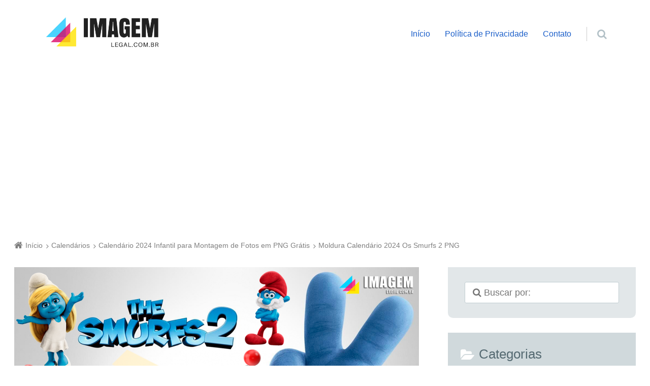

--- FILE ---
content_type: text/html; charset=UTF-8
request_url: https://www.imagemlegal.com.br/calendarios/calendario-2024-infantil-para-montagem-de-fotos-em-png-gratis/attachment/moldura-calendario-2024-os-smurfs-2-png/
body_size: 18912
content:
<!doctype html><html lang="pt-BR" xmlns:fb="https://www.facebook.com/2008/fbml" xmlns:addthis="https://www.addthis.com/help/api-spec"  class="no-js"><head><meta charset="UTF-8" /><meta name='robots' content='index, follow, max-image-preview:large, max-snippet:-1, max-video-preview:-1' /><meta name="viewport" content="width=device-width, initial-scale=1" /><meta name="generator" content="Épico 1.10.56" /><title>Moldura Calendário 2024 Os Smurfs 2 PNG - Imagem Legal</title><link rel="canonical" href="https://www.imagemlegal.com.br/calendarios/calendario-2024-infantil-para-montagem-de-fotos-em-png-gratis/attachment/moldura-calendario-2024-os-smurfs-2-png/" /><meta property="og:locale" content="pt_BR" /><meta property="og:type" content="article" /><meta property="og:title" content="Moldura Calendário 2024 Os Smurfs 2 PNG - Imagem Legal" /><meta property="og:url" content="https://www.imagemlegal.com.br/calendarios/calendario-2024-infantil-para-montagem-de-fotos-em-png-gratis/attachment/moldura-calendario-2024-os-smurfs-2-png/" /><meta property="og:site_name" content="Imagem Legal" /><meta property="og:image" content="https://www.imagemlegal.com.br/calendarios/calendario-2024-infantil-para-montagem-de-fotos-em-png-gratis/attachment/moldura-calendario-2024-os-smurfs-2-png" /><meta property="og:image:width" content="1" /><meta property="og:image:height" content="1" /><meta property="og:image:type" content="image/png" /><meta name="twitter:card" content="summary_large_image" /> <script type="application/ld+json" class="yoast-schema-graph">{"@context":"https://schema.org","@graph":[{"@type":"WebPage","@id":"https://www.imagemlegal.com.br/calendarios/calendario-2024-infantil-para-montagem-de-fotos-em-png-gratis/attachment/moldura-calendario-2024-os-smurfs-2-png/","url":"https://www.imagemlegal.com.br/calendarios/calendario-2024-infantil-para-montagem-de-fotos-em-png-gratis/attachment/moldura-calendario-2024-os-smurfs-2-png/","name":"Moldura Calendário 2024 Os Smurfs 2 PNG - Imagem Legal","isPartOf":{"@id":"https://www.imagemlegal.com.br/#website"},"primaryImageOfPage":{"@id":"https://www.imagemlegal.com.br/calendarios/calendario-2024-infantil-para-montagem-de-fotos-em-png-gratis/attachment/moldura-calendario-2024-os-smurfs-2-png/#primaryimage"},"image":{"@id":"https://www.imagemlegal.com.br/calendarios/calendario-2024-infantil-para-montagem-de-fotos-em-png-gratis/attachment/moldura-calendario-2024-os-smurfs-2-png/#primaryimage"},"thumbnailUrl":"https://www.imagemlegal.com.br/wp-content/uploads/2023/08/Moldura-Calendario-2024-Os-Smurfs-2-PNG.png","datePublished":"2023-08-19T03:00:42+00:00","breadcrumb":{"@id":"https://www.imagemlegal.com.br/calendarios/calendario-2024-infantil-para-montagem-de-fotos-em-png-gratis/attachment/moldura-calendario-2024-os-smurfs-2-png/#breadcrumb"},"inLanguage":"pt-BR","potentialAction":[{"@type":"ReadAction","target":["https://www.imagemlegal.com.br/calendarios/calendario-2024-infantil-para-montagem-de-fotos-em-png-gratis/attachment/moldura-calendario-2024-os-smurfs-2-png/"]}]},{"@type":"ImageObject","inLanguage":"pt-BR","@id":"https://www.imagemlegal.com.br/calendarios/calendario-2024-infantil-para-montagem-de-fotos-em-png-gratis/attachment/moldura-calendario-2024-os-smurfs-2-png/#primaryimage","url":"https://www.imagemlegal.com.br/wp-content/uploads/2023/08/Moldura-Calendario-2024-Os-Smurfs-2-PNG.png","contentUrl":"https://www.imagemlegal.com.br/wp-content/uploads/2023/08/Moldura-Calendario-2024-Os-Smurfs-2-PNG.png","width":1575,"height":2228},{"@type":"BreadcrumbList","@id":"https://www.imagemlegal.com.br/calendarios/calendario-2024-infantil-para-montagem-de-fotos-em-png-gratis/attachment/moldura-calendario-2024-os-smurfs-2-png/#breadcrumb","itemListElement":[{"@type":"ListItem","position":1,"name":"Início","item":"https://www.imagemlegal.com.br/"},{"@type":"ListItem","position":2,"name":"Calendário 2024 Infantil para Montagem de Fotos em PNG Grátis","item":"https://www.imagemlegal.com.br/calendarios/calendario-2024-infantil-para-montagem-de-fotos-em-png-gratis/"},{"@type":"ListItem","position":3,"name":"Moldura Calendário 2024 Os Smurfs 2 PNG"}]},{"@type":"WebSite","@id":"https://www.imagemlegal.com.br/#website","url":"https://www.imagemlegal.com.br/","name":"Imagem Legal","description":"Um blog de compartilhamento de imagens úteis.","publisher":{"@id":"https://www.imagemlegal.com.br/#/schema/person/54c559ae2f120a2bad922dfab9c6d8e9"},"potentialAction":[{"@type":"SearchAction","target":{"@type":"EntryPoint","urlTemplate":"https://www.imagemlegal.com.br/?s={search_term_string}"},"query-input":{"@type":"PropertyValueSpecification","valueRequired":true,"valueName":"search_term_string"}}],"inLanguage":"pt-BR"},{"@type":["Person","Organization"],"@id":"https://www.imagemlegal.com.br/#/schema/person/54c559ae2f120a2bad922dfab9c6d8e9","name":"Thiago","image":{"@type":"ImageObject","inLanguage":"pt-BR","@id":"https://www.imagemlegal.com.br/#/schema/person/image/","url":"https://www.imagemlegal.com.br/wp-content/uploads/2023/08/Moldura-Calendario-2024-Os-Smurfs-2-PNG-724x1024.png","contentUrl":"https://www.imagemlegal.com.br/wp-content/uploads/2023/08/Moldura-Calendario-2024-Os-Smurfs-2-PNG-724x1024.png","width":724,"height":1024,"caption":"Thiago"},"logo":{"@id":"https://www.imagemlegal.com.br/#/schema/person/image/"}}]}</script> <link rel='dns-prefetch' href='//s7.addthis.com' /><link rel='dns-prefetch' href='//maxcdn.bootstrapcdn.com' /><link rel='dns-prefetch' href='//fonts.googleapis.com' /><link rel='dns-prefetch' href='//themes.googleusercontent.com' /><link rel="alternate" type="application/rss+xml" title="Feed para Imagem Legal &raquo;" href="https://www.imagemlegal.com.br/feed/" /><link rel="alternate" type="application/rss+xml" title="Feed de comentários para Imagem Legal &raquo;" href="https://www.imagemlegal.com.br/comments/feed/" /><link rel="alternate" type="application/rss+xml" title="Feed de comentários para Imagem Legal &raquo; Moldura Calendário 2024 Os Smurfs 2 PNG" href="https://www.imagemlegal.com.br/calendarios/calendario-2024-infantil-para-montagem-de-fotos-em-png-gratis/attachment/moldura-calendario-2024-os-smurfs-2-png/feed/" /><link rel="pingback" href="https://www.imagemlegal.com.br/xmlrpc.php" /><link rel="alternate" title="oEmbed (JSON)" type="application/json+oembed" href="https://www.imagemlegal.com.br/wp-json/oembed/1.0/embed?url=https%3A%2F%2Fwww.imagemlegal.com.br%2Fcalendarios%2Fcalendario-2024-infantil-para-montagem-de-fotos-em-png-gratis%2Fattachment%2Fmoldura-calendario-2024-os-smurfs-2-png%2F" /><link rel="alternate" title="oEmbed (XML)" type="text/xml+oembed" href="https://www.imagemlegal.com.br/wp-json/oembed/1.0/embed?url=https%3A%2F%2Fwww.imagemlegal.com.br%2Fcalendarios%2Fcalendario-2024-infantil-para-montagem-de-fotos-em-png-gratis%2Fattachment%2Fmoldura-calendario-2024-os-smurfs-2-png%2F&#038;format=xml" /><style id='wp-img-auto-sizes-contain-inline-css' type='text/css'>img:is([sizes=auto i],[sizes^="auto," i]){contain-intrinsic-size:3000px 1500px}</style><link data-optimized="1" rel='stylesheet' id='epico_global_assets-epico_capture_styles-css' href='https://www.imagemlegal.com.br/wp-content/litespeed/css/ead0e9326cd0674c905f9513bec08c16.css?ver=08c16' type='text/css' media='all' /><link data-optimized="1" rel='stylesheet' id='gallery-css' href='https://www.imagemlegal.com.br/wp-content/litespeed/css/d37d87cec2daab17d9574dd7c204df6e.css?ver=4df6e' type='text/css' media='all' /><link data-optimized="1" rel='stylesheet' id='font-awesome-css' href='https://www.imagemlegal.com.br/wp-content/litespeed/css/dad173bc0fb048a374e8ee7bbc13725a.css?ver=3725a' type='text/css' media='all' /><link data-optimized="1" rel='stylesheet' id='style-css' href='https://www.imagemlegal.com.br/wp-content/litespeed/css/a3164adb1f92164e996852e0a1b20eb9.css?ver=20eb9' type='text/css' media='all' /><style id='style-inline-css' type='text/css'>.epc-ovr #footer ::-moz-selection,.epc-ovr #sidebar-promo ::-moz-selection,.epc-ovr section[class*="pop-id"] ::-moz-selection,.epc-ovr .capture-wrap ::-moz-selection{background:#1A5EC9}.epc-ovr #footer ::selection,.epc-ovr #sidebar-promo ::selection,section[class*="pop-id"] ::selection,.epc-ovr .capture-wrap ::selection{background:#1A5EC9}.epc-ovr[class*="epc-"] #sidebar-primary section[class*="epico_pages"] a,.epc-ovr[class*="epc-"] #sidebar-primary section[class*="epico_links"] a,.epc-ovr .wp-calendar>caption,.epc-ovr input[type="submit"],.epc-ovr #header #nav input.search-submit[type="submit"],.epc-ovr #header .not-found input.search-submit[type="submit"],.epc-ovr.zen #sidebar-after-content .sb.capture-wrap form .uf-submit,.epc-ovr[class*="epc-"] .uberaviso,.epc-ovr[class*="epc-"] .fw.capture-wrap form .uf-submit,.epc-ovr[class*="epc-"] .sb.capture-wrap form .uf-submit,.epc-ovr[class*="epc-"] .sc.capture-wrap form .uf-submit,.epc-ovr[class*="epc-"] #sidebar-after-content .sb.capture-wrap form .uf-submit,.epc-ovr[class*="epc-"] .widget_epico_author-id a[class*="button"],.epc-ovr[class*="epc-"] input[type="submit"]{background:#1A5EC9}.epc-ovr .pagination .page-numbers.current{background:#1A5EC9!important}.epc-ovr #credits,.epc-ovr #footer .widget_tag_cloud a:hover,.epc-ovr .loop-meta,.epc-ovr #menu-primary-items .sub-menu li:hover,.epc-ovr .epc-button-border-primary,.epc-ovr #comments .comment-reply-link,.epc-ovr #footer .search-field:hover,.epc-ovr #footer .search-field:focus,.epc-ovr .author-profile,.epc-ovr.page-template-landing{border-color:#1A5EC9!important}.epc-ovr[class*="epc-"] #sidebar-primary .widget_epico_pop-id,.epc-ovr[class*="epc-"] #footer .widget_social-id a:hover{border-color:#1A5EC9}.epc-ovr .epc-button-border-primary,.epc-ovr #comments .comment-reply-link,.epc-ovr #footer .widget_social-id a:hover,.epc-ovr #sidebar-top li:hover::before,.epc-ovr #menu-primary .sub-menu li:hover::before,.epc-ovr #footer li:hover::before,.epc-ovr #menu-primary li.menu-item-has-children:hover::before,.epc-ovr #menu-secondary li:hover::before,.epc-ovr #search-toggle:hover::after,.epc-ovr .search-close .search-text,.epc-ovr #search-toggle::before,.epc-ovr #search-toggle:hover .search-text,.epc-ovr .search-text:hover,.epc-ovr #zen:hover i,.epc-ovr #zen.zen-active i,.epc-ovr #zen.zen-active:hover i,.epc-ovr.zen #footer a{color:rgb(26 94 201 / .8)!important}.epc-ovr #sidebar-primary .widget_epico_pop-id h3[class*="title"]::before,.epc-ovr #sidebar-primary section[class*="epico_pages"] h3[class*="title"]::before{color:rgb(26 94 201 / .8)}.epc-ovr[class*="epc-"] .fw.capture-wrap .uf-arrow svg polygon,.epc-ovr[class*="epc-"] .sb.capture-wrap .uf-arrow svg polygon,.epc-ovr[class*="epc-"] #sidebar-after-content .sb.capture-wrap .uf-arrow svg polygon,.epc-ovr.zen #sidebar-after-content .sb.capture-wrap .uf-arrow svg polygon{fill:#1A5EC9}@media only screen and (max-width:680px){.epc-ovr #menu-primary>ul>li:hover::before,.epc-ovr #menu-primary li:hover::before,.epc-ovr #nav-toggle:hover .nav-text,.epc-ovr .nav-active #nav-toggle .nav-text{color:rgb(26 94 201 / .8)!important}.epc-ovr #menu-primary-items>li:hover{border-color:rgb(26 94 201 / .8)!important}.epc-ovr .nav-active #nav-toggle span::before,.epc-ovr .nav-active #nav-toggle span::after,.epc-ovr #nav-toggle:hover .screen-reader-text,.epc-ovr #nav-toggle:hover .screen-reader-text::after,.epc-ovr #nav-toggle:hover .screen-reader-text::before{background:#1A5EC9!important}}@media only screen and (min-width:680px){.epc-ovr #header a{color:#1A5EC9}}.epc-ovr #page #sidebar-primary .widget_epico_pop-id h3[class*="title"]::before,.epc-ovr #page #sidebar-primary .widget_epico_pop-id li:hover::before,.epc-ovr #page #sidebar-primary section[class*="epico_pages"] h3[class*="title"]::before,.epc-ovr #main-container a:not(.elementor-button),.epc-ovr.plural .format-default .entry-author,.epc-ovr #breadcrumbs a,.epc-ovr #branding a,.epc-ovr #header #nav a:hover,.epc-ovr #footer .widget_tag_cloud a:hover::before,.epc-ovr #footer #credits a,.epc-ovr #zen.zen-active:hover i,.epc-ovr.page-template-landing #footer a,.epc-ovr #main-container #sidebar-primary .widget_epico_pop-id a,.epc-ovr .uf-wrap .uf a{color:#1A5EC9}.epc-ovr .pagination .page-numbers,.epc-ovr[class*="epc-"].plural .format-default .entry-author,.epc-ovr[class*="epc-"] .widget_epico_author-id a[class*="button"]{color:#fff!important}.epc-ovr #footer ::-moz-selection,.epc-ovr #sidebar-promo ::-moz-selection,.epc-ovr section[class*="pop-id"] ::-moz-selection,.epc-ovr .capture-wrap ::-moz-selection,.epc-ovr #footer ::selection,.epc-ovr #sidebar-promo ::selection,.epc-ovr section[class*="pop-id"] ::selection,.epc-ovr .capture-wrap ::selection,.epc-ovr .widget_social-id a,.epc-ovr .widget_epico_author-id a[class*="button"]{color:#fff}.epc-ovr.epc-1 .uf_epicoepico_pop a,.epc-ovr.epc-2 .uf_epicoepico_pop a,.epc-ovr.epc-3 .uf_epicoepico_pop a{color:#aebbc2}.epc-ovr #main-container a:not(.elementor-button):hover,.epc-ovr.page-template-landing #footer a:hover{color:#344146}.epc-ovr input[type="submit"]:hover,.epc-ovr #nav input.search-submit[type="submit"]:hover,.epc-ovr .not-found input.search-submit[type="submit"]:hover,.epc-ovr #nav input.search-submit[type="submit"]:active,.epc-ovr .not-found input.search-submit[type="submit"]:active,.epc-ovr.zen #sidebar-after-content .sb.capture-wrap form .uf-submit:hover,.epc-ovr .pagination .page-numbers.current:active,.epc-ovr .pagination .page-numbers.current:hover{background:rgb(26 94 201 / .6)!important}.epc-ovr .fw.capture-wrap form .uf-submit:hover,.epc-ovr .sb.capture-wrap form .uf-submit:hover,.epc-ovr .sc.capture-wrap form .uf-submit:hover,.epc-ovr #sidebar-after-content .sb.capture-wrap form .uf-submit:hover,.epc-ovr .widget_epico_author-id a[class*="button"]:hover,.epc-ovr[class*="epc-"] #sidebar-primary section[class*="epico_pages"] a:hover,.epc-ovr[class*="epc-"] #sidebar-primary section[class*="epico_links"] a:hover{background:rgb(26 94 201 / .6)}body[class*="epc-s"]{background-color:#ffffff!important}.breadcrumb-trail .trail-item:nth-child(n+4) span::before,.breadcrumb-trail .trail-end,.epico-related-posts>h3.epico-related-posts-title,#comments-template>#respond,.epico-related-posts .fa-plus-square-o::before,#comments-template>.comment-respond label[for="author"]::before,#comments-template>.comment-respond label[for="email"]::before,#comments-template>.comment-respond label[for="url"]::before,#comments-template>.comment-respond label[for="comment"]::before,ia-info-toggle::after{color:rgb(0 0 0 / .5)}.epico-related-posts>h3.epico-related-posts-title{border-bottom:1px solid rgb(0 0 0 / .5)}.logged-in-as{border:1px solid rgb(0 0 0 / .5)}.breadcrumb-trail .trail-item a,[class*="epc-s"] .epico-related-posts a,[class*="epc-s"] #comments-template>#respond a,[class*="epc-s"] #comments-template>#respond a:hover,[class*="epc-s"] #comments-template>#respond .logged-in-as::before,[class*="epc-s"] #breadcrumbs a{color:rgb(0 0 0 / .5)}.zen .breadcrumb-trail .trail-item:nth-child(n+4) span::before,.zen .breadcrumb-trail .trail-end,.zen .epico-related-posts>h3.epico-related-posts-title,.zen #comments-template>#respond,.zen .epico-related-posts .fa-plus-square-o::before,.zen #comments-template>.comment-respond label[for="author"]::before,.zen #comments-template>.comment-respond label[for="email"]::before,.zen #comments-template>.comment-respond label[for="url"]::before,.zen #comments-template>.comment-respond label[for="comment"]::before,.zen ia-info-toggle::after,.zen #comments-template label{color:#777}.zen .epico-related-posts>h3.epico-related-posts-title{border-bottom:1px solid #e4e4e4}.zen .logged-in-as{border:1px solid #A1A1A1}.zen .breadcrumb-trail .trail-item a,.zen[class*="epc-s"] .epico-related-posts a,.zen[class*="epc-s"] #comments-template>#respond a,.zen[class*="epc-s"] #comments-template>#respond a:hover,.zen[class*="epc-s"] #comments-template>#respond .logged-in-as::before{color:#777}[class*="epc-"] #page #sidebar-top{background:#eef4f6}#header{border:none}[class*="epc-"] #header #menu-primary li.menu-item-has-children li a,[class*="epc-"] #header #menu-primary li.menu-item-has-children:hover,[class*="epc-"] #header #menu-primary>ul>li.menu-item-has-children:hover>a:hover::after,[class*="epc-"] #header #search-wrap .search-form{background:#eaeef0}[class*="epc-"] #header #menu-primary .sub-menu li:before{color:rgb(0 0 0 / .5)}[class*="epc-"] #header #menu-primary li.menu-item-has-children li a,[class*="epc-"] #header #menu-primary li.menu-item-has-children:hover a,[class*="epc-"] #header #menu-primary li.menu-item-has-children:hover::before,[class*="epc-"] #header #menu-primary li.menu-item-has-children:hover::after,[class*="epc-"] #menu-primary>ul>li.menu-item-has-children:hover>a:hover::after,[class*="epc-"] #menu-primary .sub-menu li:hover::before{color:rgb(0 0 0 / .5)!important}[class*="epc-"] #header #menu-primary li.menu-item-has-children li a:hover{background:#dee5e8}[class*="epc-"] #header #menu-primary .sub-menu li a:active{background:#d8e0e3!important}[class*="epc-"] .zen #header #nav .sub-menu a{border-top-color:#eaeef0}#menu-primary .sub-menu li::before.zen[class*="epc-"] #menu-primary .sub-menu li::before{color:rgb(0 0 0 / .2)!important}[class*="epc-"] #header #nav .search-form::before{border-color:#fff0 #fff0 #eaeef0 #fff0}[class*="epc-"] #header #search-wrap .search-form{border-bottom:5px solid #cfd9dd}@media only screen and (max-width:680px){[class*="epc-"] #header #menu-primary>ul:before,[class*="epc-"] #header #nav .search-form:before{border-color:#fff0 #fff0 #eaeef0 #fff0}[class*="epc-"] #menu-primary>ul>li::before,#menu-primary .sub-menu li::before,#menu-secondary li::before,#header #search-toggle,.zen[class*="epc-"] #menu-primary .sub-menu li::before,.zen[class*="epc-"] #menu-primary>ul>li::before{color:rgb(0 0 0 / .2)!important}.zen[class*="epc-"] #header #nav a,[class*="epc-"] #header #menu-primary-items a{color:rgb(0 0 0 / .5)!important}[class*="epc-"] #menu-primary-items a,[class*="epc-"] #menu-primary-items a:hover{border-bottom:1px solid rgb(0 0 0 / .2)!important;border-top:1px solid rgb(255 255 255 / .2)!important}#header #menu-primary-items a,.zen #header #menu-primary-items a{background:#11242E}[class*="epc-"] #header #menu-primary-items a:hover{background:#dee5e8}[class*="epc-"] #header #menu-primary li:hover::before{color:rgb(0 0 0 / .5)!important}[class*="epc-"] #header #menu-primary-items>li:hover{border-left:5px solid #cfd9dd}[class*="epc-"] #header #search-wrap .search-form{border-bottom:5px solid #cfd9dd}[class*="epc-"] #page #search-wrap #search-toggle{border-left:0}.zen[class*="epc-"] #menu-primary>a,.zen[class*="epc-"] #search-toggle{border:1px solid #d0d9dc!important}[class*="epc-"] #header #nav .search-form::before,#menu-primary>ul::before,.zen #search-toggle::after,.zen #menu-primary>ul::before{border-color:#fff0 #fff0 #eaeef0 #fff0}.wordpress #header #menu-primary-items a,.wordpress #menu-primary-items a,[class*="epc-"] #header #search-wrap .search-form{background-color:#eaeef0}.wordpress #menu-primary-items a{border-bottom:1px solid rgb(0 0 0 / .2);border-top:1px solid rgb(255 255 255 / .2)}[class*="epc-"] #menu-primary-items>li{border-left:5px solid #d2dbdf!important}.wordpress #menu-primary>ul>li.menu-item-has-children{border-top-left-radius:0;border-top-right-radius:0}}[class*="epc-"] #header #nav input.search-submit,[class*="epc-"] #header #nav .search-field:hover,[class*="epc-"] #header #nav .search-field:focus{box-shadow:0 0 0 5px #d2dbdf}#search-wrap .search-form{border-bottom:5px solid #d2dbdf}@media only screen and (min-width:680px){[class*="epc-"] #nav .search-form::before{border-color:#fff0 #fff0 #eaeef0 #fff0}[class*="epc-"] #menu-primary-items ul a{border-bottom:1px solid rgb(0 0 0 / .2)!important;border-top:1px solid rgb(255 255 255 / .2)!important}.zen[class*="epc-"] #menu-primary>ul>li::before{color:#ccc!important}[class*="epc-"] #menu-primary-items .sub-menu li{border-left:5px solid #d2dbdf!important}[class*="epc-"] #menu-primary-items .sub-menu li:hover{border-left:5px solid #cfd9dd!important}[class*="epc-"] #menu-primary-items .sub-menu li a:hover{background-color:#dee5e8}.zen[class*="epc-"] #menu-primary>ul>li.menu-item-has-children>a{background:none!important}}.wordpress[class*="epc-"] #footer,.wordpress[class*="epc-"] #credits,[class*="epc-"] #footer .wrap .wp-calendar a{background-color:#e4e6e6}[class*="epc-"] #footer .wrap{color:rgb(0 0 0 / .6)!important}[class*="epc-"] #footer .wrap .menu li::before,[class*="epc-"] #footer .wrap .widget li::before{color:rgb(0 0 0 / .2)!important}[class*="epc-"] #footer .wrap a,[class*="epc-"] #footer .wrap .menu li:hover::before,[class*="epc-"] #footer .wrap .widget li:hover::before,[class*="epc-"].zen #footer #menu-secondary a:hover,[class*="epc-"].zen #footer #menu-secondary li:hover::before,[class*="epc-"].zen #menu-secondary li:hover::before{color:rgb(0 0 0 / .5)!important}[class*="epc-"] #footer .wrap .wp-calendar>caption{background-color:rgb(0 0 0 / .2)}[class*="epc-"] #footer .wrap td,[class*="epc-"] #footer .wrap th{border-bottom:1px solid rgb(0 0 0 / .2)}[class*="epc-"] #footer .wrap .search-field{border:1px solid rgb(0 0 0 / .2);background:#fff;box-shadow:0 0 0 0 rgb(0 0 0 / .2)}[class*="epc-"] #footer .wrap .search-field:hover,[class*="epc-"] #footer .wrap .search-field:focus{border:1px solid rgb(0 0 0 / .2);box-shadow:0 0 0 5px rgb(0 0 0 / .2)}[class*="epc-"] #footer .widget_tag_cloud a{color:#fff!important}[class*="epc-"] #footer #sidebar-footer .widget_social-id a{background:rgb(0 0 0 / .2);box-shadow:0 0 0 10px #e4e6e6;border:1px solid #e4e6e6}[class*="epc-"] #footer #sidebar-footer .widget_social-id a:hover{box-shadow:0 0 0 10px rgb(0 0 0 / .6);border:1px solid rgb(0 0 0 / .6)}.page-template-tpl-helper-pb[class*="epc-"],.page-template-tpl-helper-pb-alt[class*="epc-"],.page-template-tpl-helper-min-pb[class*="epc-"],.page-template-landing[class*="epc-"]{background-color:#FFFFFF!important}.page-template-landing[class*="epc-"] #page,.page-template-tpl-helper-min-pb[class*="epc-"] #page{border-top:none!important}.epc-nst,.epc-nst label,.epc-nst textarea,.epc-nst input:not([type=submit]):not([type=radio]):not([type=checkbox]):not([type=file]),.epc-nst select[multiple=multiple],.epc-nst.epc-button,.epc-nst input[type="submit"],.epc-nst a.uf-button,button.uf-button,.epc-nst .not-found input.search-submit[type="submit"],.epc-nst #nav input.search-submit[type="submit"],.epc-nst #comments .comment-reply-link,.epc-nst #comments .comment-reply-login,.epc-nst .widget_epico_author-id a[class*="button"],.epc-nst.wordpress div.uberaviso a[class*="button"],.epc-nst.wordpress .mejs-controls a:focus>.mejs-offscreen,.epc-nst .format-quote p:first-child::before,.epc-nst .format-quote p:first-child::after,.epc-nst .epico-related-posts h4.related-post-title,.epc-nst .placeholder,.epc-nst .editor-tag,.epc-nst .wp-block-calendar table{font-family:Noto Serif,Georgia,serif}.epc-nst li.fa,.epc-nst li.fa::before,.epc-nst .fa,.epc-nst textarea.fa,.epc-nst input:not([type=submit]):not([type=radio]):not([type=checkbox]):not([type=file]).fa,.epc-nst .not-found input.search-submit[type="submit"],.epc-nst #search-wrap input.fa[type="search"],.epc-nst #nav input.search-submit[type="submit"],.epc-nst #respond #submit,.epc-nst .capture-wrap form input[class*="uf-"]{font-family:FontAwesome,Noto Serif,Georgia,serif!important}.epc-nst main{font-size:.9rem}.epc-nst #menu-primary li a,.epc-nst .author-profile,.epc-nst .nav-posts span,.epc-nst #sidebar-promo-inner .widget,.epc-nst #branding,.epc-nst #sidebar-footer .widget{font-size:.78889rem}.epc-nst .entry-byline>*,.epc-nst .entry-footer>*{font-size:.69012rem}.epc-nst #sidebar-primary section[class*="epico_pages"] li>a:first-child,.epc-nst #sidebar-primary section[class*="epico_links"] li>a:first-child{font-size:1.06563rem}.epc-nst .widget h3,.epc-nst .widget_social-id h3{font-size:1.30181rem}.epc-nst textarea,.epc-nst input:not([type=submit]):not([type=radio]):not([type=checkbox]):not([type=file]){font-size:.9rem}.epc-nst .nav-posts{font-size:1.025rem}.epc-nst #sidebar-top .widget,.epc-nst #breadcrumbs nav,.epc-nst .credit{font-size:.69012rem}.epc-nst .uberaviso{font-size:16px}@media only screen and (min-width:480px){.epc-nst .epico-related-posts h4.related-post-title{font-size:.9rem}}@media only screen and (min-width:680px){.epc-nst #sidebar-primary .widget,.epc-nst #after-primary,.epc-nst #sidebar-promo-home .widget,.epc-nst #sidebar-subsidiary .widget,.epc-nst #sidebar-before-content .widget,.epc-nst #after-primary .widget{font-size:.78889rem}.epc-nst #search-toggle::after{top:1px}}@media only screen and (min-width:1020px){.epc-nst.gecko #search-toggle::before,.epc-nst.ie #search-toggle::before{top:30px}.epc-nst .capture-wrap.fw .capture .capture-intro{font-size:19px}}@media only screen and (min-width:1410px){.epc-nst.gecko #search-toggle::before,.epc-nst.ie #search-toggle::before{top:33px}.epc-nst .capture-wrap.fw .capture .capture-notice{font-size:13px}.epc-nst .capture-wrap.fw.ip .capture .uf-fields .capture-notice{font-size:24px}.epc-nst #search-toggle::after{top:0}}@media only screen and (max-width:680px){.epc-nst #search-toggle::after{right:19px}.epc-nst #menu-primary li a{font-size:1.125rem}.epc-nst #menu-primary li ul a{font-size:.88889rem}}@media only screen and (max-width:480px){.epc-nst #search-toggle::after{right:20px}}</style><link data-optimized="1" rel='stylesheet' id='epico-style-5-css' href='https://www.imagemlegal.com.br/wp-content/litespeed/css/aaead10d4d983901b1ae43d4c3d6dcc5.css?ver=6dcc5' type='text/css' media='all' /><link data-optimized="1" rel='stylesheet' id='wp-block-library-css' href='https://www.imagemlegal.com.br/wp-content/litespeed/css/2e9da299d5d738ebd35501d19a983d86.css?ver=83d86' type='text/css' media='all' /><style id='global-styles-inline-css' type='text/css'>:root{--wp--preset--aspect-ratio--square:1;--wp--preset--aspect-ratio--4-3:4/3;--wp--preset--aspect-ratio--3-4:3/4;--wp--preset--aspect-ratio--3-2:3/2;--wp--preset--aspect-ratio--2-3:2/3;--wp--preset--aspect-ratio--16-9:16/9;--wp--preset--aspect-ratio--9-16:9/16;--wp--preset--color--black:#000000;--wp--preset--color--cyan-bluish-gray:#abb8c3;--wp--preset--color--white:#ffffff;--wp--preset--color--pale-pink:#f78da7;--wp--preset--color--vivid-red:#cf2e2e;--wp--preset--color--luminous-vivid-orange:#ff6900;--wp--preset--color--luminous-vivid-amber:#fcb900;--wp--preset--color--light-green-cyan:#7bdcb5;--wp--preset--color--vivid-green-cyan:#00d084;--wp--preset--color--pale-cyan-blue:#8ed1fc;--wp--preset--color--vivid-cyan-blue:#0693e3;--wp--preset--color--vivid-purple:#9b51e0;--wp--preset--color--full-white:#fff;--wp--preset--color--ice-grey:#fcfcfc;--wp--preset--color--rainy-grey:#ebeeef;--wp--preset--color--light-beige:#f9f5ee;--wp--preset--color--ocean-blue:#00c1c0;--wp--preset--color--lava-red:#ff7443;--wp--preset--color--midnight-grey:#3f4f55;--wp--preset--color--night-grey:#5f7781;--wp--preset--color--sky-blue:#009cff;--wp--preset--color--dawn-orange:#ffad00;--wp--preset--color--floral-violet:#6e83f7;--wp--preset--color--emerald-green:#00c29a;--wp--preset--gradient--vivid-cyan-blue-to-vivid-purple:linear-gradient(135deg,rgb(6,147,227) 0%,rgb(155,81,224) 100%);--wp--preset--gradient--light-green-cyan-to-vivid-green-cyan:linear-gradient(135deg,rgb(122,220,180) 0%,rgb(0,208,130) 100%);--wp--preset--gradient--luminous-vivid-amber-to-luminous-vivid-orange:linear-gradient(135deg,rgb(252,185,0) 0%,rgb(255,105,0) 100%);--wp--preset--gradient--luminous-vivid-orange-to-vivid-red:linear-gradient(135deg,rgb(255,105,0) 0%,rgb(207,46,46) 100%);--wp--preset--gradient--very-light-gray-to-cyan-bluish-gray:linear-gradient(135deg,rgb(238,238,238) 0%,rgb(169,184,195) 100%);--wp--preset--gradient--cool-to-warm-spectrum:linear-gradient(135deg,rgb(74,234,220) 0%,rgb(151,120,209) 20%,rgb(207,42,186) 40%,rgb(238,44,130) 60%,rgb(251,105,98) 80%,rgb(254,248,76) 100%);--wp--preset--gradient--blush-light-purple:linear-gradient(135deg,rgb(255,206,236) 0%,rgb(152,150,240) 100%);--wp--preset--gradient--blush-bordeaux:linear-gradient(135deg,rgb(254,205,165) 0%,rgb(254,45,45) 50%,rgb(107,0,62) 100%);--wp--preset--gradient--luminous-dusk:linear-gradient(135deg,rgb(255,203,112) 0%,rgb(199,81,192) 50%,rgb(65,88,208) 100%);--wp--preset--gradient--pale-ocean:linear-gradient(135deg,rgb(255,245,203) 0%,rgb(182,227,212) 50%,rgb(51,167,181) 100%);--wp--preset--gradient--electric-grass:linear-gradient(135deg,rgb(202,248,128) 0%,rgb(113,206,126) 100%);--wp--preset--gradient--midnight:linear-gradient(135deg,rgb(2,3,129) 0%,rgb(40,116,252) 100%);--wp--preset--font-size--small:14px;--wp--preset--font-size--medium:20px;--wp--preset--font-size--large:20px;--wp--preset--font-size--x-large:42px;--wp--preset--font-size--regular:16px;--wp--preset--font-size--larger:24px;--wp--preset--spacing--20:0.44rem;--wp--preset--spacing--30:0.67rem;--wp--preset--spacing--40:1rem;--wp--preset--spacing--50:1.5rem;--wp--preset--spacing--60:2.25rem;--wp--preset--spacing--70:3.38rem;--wp--preset--spacing--80:5.06rem;--wp--preset--shadow--natural:6px 6px 9px rgba(0, 0, 0, 0.2);--wp--preset--shadow--deep:12px 12px 50px rgba(0, 0, 0, 0.4);--wp--preset--shadow--sharp:6px 6px 0px rgba(0, 0, 0, 0.2);--wp--preset--shadow--outlined:6px 6px 0px -3px rgb(255, 255, 255), 6px 6px rgb(0, 0, 0);--wp--preset--shadow--crisp:6px 6px 0px rgb(0, 0, 0)}:where(.is-layout-flex){gap:.5em}:where(.is-layout-grid){gap:.5em}body .is-layout-flex{display:flex}.is-layout-flex{flex-wrap:wrap;align-items:center}.is-layout-flex>:is(*,div){margin:0}body .is-layout-grid{display:grid}.is-layout-grid>:is(*,div){margin:0}:where(.wp-block-columns.is-layout-flex){gap:2em}:where(.wp-block-columns.is-layout-grid){gap:2em}:where(.wp-block-post-template.is-layout-flex){gap:1.25em}:where(.wp-block-post-template.is-layout-grid){gap:1.25em}.has-black-color{color:var(--wp--preset--color--black)!important}.has-cyan-bluish-gray-color{color:var(--wp--preset--color--cyan-bluish-gray)!important}.has-white-color{color:var(--wp--preset--color--white)!important}.has-pale-pink-color{color:var(--wp--preset--color--pale-pink)!important}.has-vivid-red-color{color:var(--wp--preset--color--vivid-red)!important}.has-luminous-vivid-orange-color{color:var(--wp--preset--color--luminous-vivid-orange)!important}.has-luminous-vivid-amber-color{color:var(--wp--preset--color--luminous-vivid-amber)!important}.has-light-green-cyan-color{color:var(--wp--preset--color--light-green-cyan)!important}.has-vivid-green-cyan-color{color:var(--wp--preset--color--vivid-green-cyan)!important}.has-pale-cyan-blue-color{color:var(--wp--preset--color--pale-cyan-blue)!important}.has-vivid-cyan-blue-color{color:var(--wp--preset--color--vivid-cyan-blue)!important}.has-vivid-purple-color{color:var(--wp--preset--color--vivid-purple)!important}.has-black-background-color{background-color:var(--wp--preset--color--black)!important}.has-cyan-bluish-gray-background-color{background-color:var(--wp--preset--color--cyan-bluish-gray)!important}.has-white-background-color{background-color:var(--wp--preset--color--white)!important}.has-pale-pink-background-color{background-color:var(--wp--preset--color--pale-pink)!important}.has-vivid-red-background-color{background-color:var(--wp--preset--color--vivid-red)!important}.has-luminous-vivid-orange-background-color{background-color:var(--wp--preset--color--luminous-vivid-orange)!important}.has-luminous-vivid-amber-background-color{background-color:var(--wp--preset--color--luminous-vivid-amber)!important}.has-light-green-cyan-background-color{background-color:var(--wp--preset--color--light-green-cyan)!important}.has-vivid-green-cyan-background-color{background-color:var(--wp--preset--color--vivid-green-cyan)!important}.has-pale-cyan-blue-background-color{background-color:var(--wp--preset--color--pale-cyan-blue)!important}.has-vivid-cyan-blue-background-color{background-color:var(--wp--preset--color--vivid-cyan-blue)!important}.has-vivid-purple-background-color{background-color:var(--wp--preset--color--vivid-purple)!important}.has-black-border-color{border-color:var(--wp--preset--color--black)!important}.has-cyan-bluish-gray-border-color{border-color:var(--wp--preset--color--cyan-bluish-gray)!important}.has-white-border-color{border-color:var(--wp--preset--color--white)!important}.has-pale-pink-border-color{border-color:var(--wp--preset--color--pale-pink)!important}.has-vivid-red-border-color{border-color:var(--wp--preset--color--vivid-red)!important}.has-luminous-vivid-orange-border-color{border-color:var(--wp--preset--color--luminous-vivid-orange)!important}.has-luminous-vivid-amber-border-color{border-color:var(--wp--preset--color--luminous-vivid-amber)!important}.has-light-green-cyan-border-color{border-color:var(--wp--preset--color--light-green-cyan)!important}.has-vivid-green-cyan-border-color{border-color:var(--wp--preset--color--vivid-green-cyan)!important}.has-pale-cyan-blue-border-color{border-color:var(--wp--preset--color--pale-cyan-blue)!important}.has-vivid-cyan-blue-border-color{border-color:var(--wp--preset--color--vivid-cyan-blue)!important}.has-vivid-purple-border-color{border-color:var(--wp--preset--color--vivid-purple)!important}.has-vivid-cyan-blue-to-vivid-purple-gradient-background{background:var(--wp--preset--gradient--vivid-cyan-blue-to-vivid-purple)!important}.has-light-green-cyan-to-vivid-green-cyan-gradient-background{background:var(--wp--preset--gradient--light-green-cyan-to-vivid-green-cyan)!important}.has-luminous-vivid-amber-to-luminous-vivid-orange-gradient-background{background:var(--wp--preset--gradient--luminous-vivid-amber-to-luminous-vivid-orange)!important}.has-luminous-vivid-orange-to-vivid-red-gradient-background{background:var(--wp--preset--gradient--luminous-vivid-orange-to-vivid-red)!important}.has-very-light-gray-to-cyan-bluish-gray-gradient-background{background:var(--wp--preset--gradient--very-light-gray-to-cyan-bluish-gray)!important}.has-cool-to-warm-spectrum-gradient-background{background:var(--wp--preset--gradient--cool-to-warm-spectrum)!important}.has-blush-light-purple-gradient-background{background:var(--wp--preset--gradient--blush-light-purple)!important}.has-blush-bordeaux-gradient-background{background:var(--wp--preset--gradient--blush-bordeaux)!important}.has-luminous-dusk-gradient-background{background:var(--wp--preset--gradient--luminous-dusk)!important}.has-pale-ocean-gradient-background{background:var(--wp--preset--gradient--pale-ocean)!important}.has-electric-grass-gradient-background{background:var(--wp--preset--gradient--electric-grass)!important}.has-midnight-gradient-background{background:var(--wp--preset--gradient--midnight)!important}.has-small-font-size{font-size:var(--wp--preset--font-size--small)!important}.has-medium-font-size{font-size:var(--wp--preset--font-size--medium)!important}.has-large-font-size{font-size:var(--wp--preset--font-size--large)!important}.has-x-large-font-size{font-size:var(--wp--preset--font-size--x-large)!important}</style><style id='classic-theme-styles-inline-css' type='text/css'>/*! This file is auto-generated */
.wp-block-button__link{color:#fff;background-color:#32373c;border-radius:9999px;box-shadow:none;text-decoration:none;padding:calc(.667em + 2px) calc(1.333em + 2px);font-size:1.125em}.wp-block-file__button{background:#32373c;color:#fff;text-decoration:none}</style><link data-optimized="1" rel='stylesheet' id='contact-form-7-css' href='https://www.imagemlegal.com.br/wp-content/litespeed/css/ba9bd163dd4e4ac95feb8f515aece190.css?ver=ce190' type='text/css' media='all' /><link data-optimized="1" rel='stylesheet' id='cookie-law-info-css' href='https://www.imagemlegal.com.br/wp-content/litespeed/css/f69ad68626ccb24122e59abb1f32ae76.css?ver=2ae76' type='text/css' media='all' /><link data-optimized="1" rel='stylesheet' id='cookie-law-info-gdpr-css' href='https://www.imagemlegal.com.br/wp-content/litespeed/css/0c4a16e327132e02a0750809398899c2.css?ver=899c2' type='text/css' media='all' /><link data-optimized="1" rel='stylesheet' id='addthis_all_pages-css' href='https://www.imagemlegal.com.br/wp-content/litespeed/css/11361f22d36fe25dce8b249a46dde477.css?ver=de477' type='text/css' media='all' /> <script type="text/javascript" src="https://www.imagemlegal.com.br/wp-includes/js/jquery/jquery.min.js" id="jquery-core-js"></script> <script data-optimized="1" type="text/javascript" src="https://www.imagemlegal.com.br/wp-content/litespeed/js/c5754508eb1e802b45b214e2269b621e.js?ver=b621e" id="jquery-migrate-js"></script> <script data-optimized="1" type="text/javascript" id="cookie-law-info-js-extra">var Cli_Data={"nn_cookie_ids":[],"cookielist":[],"non_necessary_cookies":[],"ccpaEnabled":"","ccpaRegionBased":"","ccpaBarEnabled":"","strictlyEnabled":["necessary","obligatoire"],"ccpaType":"gdpr","js_blocking":"","custom_integration":"","triggerDomRefresh":"","secure_cookies":""};var cli_cookiebar_settings={"animate_speed_hide":"500","animate_speed_show":"500","background":"#dddddd","border":"#b1a6a6c2","border_on":"","button_1_button_colour":"#ffffff","button_1_button_hover":"#cccccc","button_1_link_colour":"#6b6b6b","button_1_as_button":"1","button_1_new_win":"","button_2_button_colour":"#333","button_2_button_hover":"#292929","button_2_link_colour":"#4c4c4c","button_2_as_button":"","button_2_hidebar":"","button_3_button_colour":"#000","button_3_button_hover":"#000000","button_3_link_colour":"#fff","button_3_as_button":"1","button_3_new_win":"","button_4_button_colour":"#000","button_4_button_hover":"#000000","button_4_link_colour":"#fff","button_4_as_button":"1","button_7_button_colour":"#61a229","button_7_button_hover":"#4e8221","button_7_link_colour":"#fff","button_7_as_button":"1","button_7_new_win":"","font_family":"inherit","header_fix":"","notify_animate_hide":"1","notify_animate_show":"1","notify_div_id":"#cookie-law-info-bar","notify_position_horizontal":"right","notify_position_vertical":"bottom","scroll_close":"","scroll_close_reload":"","accept_close_reload":"","reject_close_reload":"","showagain_tab":"","showagain_background":"#fff","showagain_border":"#000","showagain_div_id":"#cookie-law-info-again","showagain_x_position":"100px","text":"#424242","show_once_yn":"","show_once":"10000","logging_on":"","as_popup":"","popup_overlay":"1","bar_heading_text":"","cookie_bar_as":"banner","popup_showagain_position":"bottom-right","widget_position":"left"};var log_object={"ajax_url":"https://www.imagemlegal.com.br/wp-admin/admin-ajax.php"}</script> <script data-optimized="1" type="text/javascript" src="https://www.imagemlegal.com.br/wp-content/litespeed/js/67c638483a7d89a426e82f3c70c62eb8.js?ver=62eb8" id="cookie-law-info-js"></script> <link rel="https://api.w.org/" href="https://www.imagemlegal.com.br/wp-json/" /><link rel="alternate" title="JSON" type="application/json" href="https://www.imagemlegal.com.br/wp-json/wp/v2/media/11304" /><link rel="EditURI" type="application/rsd+xml" title="RSD" href="https://www.imagemlegal.com.br/xmlrpc.php?rsd" /><link rel='shortlink' href='https://www.imagemlegal.com.br/?p=11304' /><style>.custom-buttons-container{display:flex;justify-content:center;flex-wrap:wrap;gap:10px}.download-button,.category-button,.random-button,.post-button{background-color:#4CAF50;color:#FFFFFF!important;font-family:Arial,sans-serif;padding:10px 20px;margin:5px;text-decoration:none;border-radius:5px;border:none;display:inline-block;transition:background-color 0.3s,color 0.3s;text-align:center}.download-button:hover,.category-button:hover,.random-button:hover,.post-button:hover{background-color:#333;color:#fff}.download-button{background-color:#707575;color:#ffffff!important;font-family:Arial,sans-serif}.category-button{background-color:#04cf37;color:#FFFFFF!important;font-family:Arial,sans-serif}.random-button{background-color:#ff9307;color:#FFFFFF!important;font-family:Arial,sans-serif}.post-button{background-color:;color:!important;font-family:Arial,sans-serif}@media (max-width:768px){.custom-buttons-container{flex-direction:column;align-items:center}.download-button,.category-button,.random-button,.post-button{width:100%;max-width:300px}}</style> <script>!function(f,b,e,v,n,t,s){if(f.fbq)return;n=f.fbq=function(){n.callMethod?n.callMethod.apply(n,arguments):n.queue.push(arguments)};if(!f._fbq)f._fbq=n;n.push=n;n.loaded=!0;n.version='2.0';n.queue=[];t=b.createElement(e);t.async=!0;t.src=v;s=b.getElementsByTagName(e)[0];s.parentNode.insertBefore(t,s)}(window,document,'script','https://connect.facebook.net/en_US/fbevents.js');fbq('init','2338484749946061');fbq('track','PageView')</script> <noscript><img height="1" width="1" style="display:none"
src="https://www.facebook.com/tr?id=2338484749946061&ev=PageView&noscript=1"
/></noscript><link rel="icon" href="https://www.imagemlegal.com.br/wp-content/uploads/2019/12/cropped-img-32x32.png" sizes="32x32" /><link rel="icon" href="https://www.imagemlegal.com.br/wp-content/uploads/2019/12/cropped-img-192x192.png" sizes="192x192" /><link rel="apple-touch-icon" href="https://www.imagemlegal.com.br/wp-content/uploads/2019/12/cropped-img-180x180.png" /><meta name="msapplication-TileImage" content="https://www.imagemlegal.com.br/wp-content/uploads/2019/12/cropped-img-270x270.png" /><style id="kirki-inline-styles"></style> <script async src="https://www.googletagmanager.com/gtag/js?id=AW-1065020705"></script> <script async src="//pagead2.googlesyndication.com/pagead/js/adsbygoogle.js"></script> <script>(adsbygoogle = window.adsbygoogle || []).push({
          google_ad_client: "ca-pub-7856768713308661",
          enable_page_level_ads: true
     });</script> </head><body class="wordpress ltr pt pt-br parent-theme logged-out singular singular-attachment singular-attachment-11304 attachment-template-default attachment-image attachment-png epc-sdbr-r epico-sidebar epc-s5 epc-nsc epc-ss epc-sst epc-loop-c epc-meta-none epc-ovr epc-col-prim desktop" dir="ltr" itemscope="itemscope" itemtype="https://schema.org/WebPage"><div id="page"><aside class="sidebar sidebar-top sidebar-col-1" role="complementary" id="sidebar-top" aria-label="Topo do site Área de widget" itemscope="itemscope" itemtype="https://schema.org/WPSideBar"><div class="wrap"></div></aside><header id="header" class="site-header" role="banner" itemscope="itemscope" itemtype="https://schema.org/WPHeader"><div class="wrap"><div id="branding"><p id="site-title" itemscope itemtype="https://schema.org/Organization"><a itemprop="url" href="https://www.imagemlegal.com.br" rel="home" title="Homepage"><meta itemprop="name" content="Imagem Legal"><img data-lazyloaded="1" src="[data-uri]" width="427" height="130" style="width: 230px" id="logo" itemprop="image logo" data-src="https://www.imagemlegal.com.br/wp-content/uploads/2018/01/logo-imagemlegal.png" alt="Imagem Legal" /><noscript><img width="427" height="130" style="width: 230px" id="logo" itemprop="image logo" src="https://www.imagemlegal.com.br/wp-content/uploads/2018/01/logo-imagemlegal.png" alt="Imagem Legal" /></noscript></a></p></div><div class="nav" id="nav"><nav class="menu menu-primary" role="navigation" id="menu-primary" aria-label="Navegação primária Menu" itemscope="itemscope" itemtype="https://schema.org/SiteNavigationElement"><a id="nav-toggle" href="#" title="Alternar navegação"><span class="screen-reader-text">Alternar navegação</span><span class="nav-text">Menu</span></a><div class="assistive-text skip-link">
<a href="#content">Pular para o conteúdo</a></div><ul id="menu-primary-items" class="menu-items"><li id="menu-item-902" class="menu-item menu-item-type-custom menu-item-object-custom menu-item-home menu-item-902"><a href="https://www.imagemlegal.com.br">Início</a></li><li id="menu-item-903" class="menu-item menu-item-type-post_type menu-item-object-page menu-item-903"><a href="https://www.imagemlegal.com.br/politica-de-privacidade/">Política de Privacidade</a></li><li id="menu-item-5919" class="menu-item menu-item-type-post_type menu-item-object-page menu-item-5919"><a href="https://www.imagemlegal.com.br/contato/">Contato</a></li></ul></nav><div id="search-wrap"><a id="search-toggle" href="#" title="Busca"><span class="search-text">Busca</span></a><form role="search" method="get" class="search-form" action="https://www.imagemlegal.com.br/"><input type="search" placeholder="&#xf002; Buscar por:" name="s" class="search-field fa" value="" /><input class="search-submit fa fa-search" type="submit" value="Ok &#xf0a9;" /></form></div></div></div><meta name="google-site-verification" content="4aWcxzLY-k6vsVllW5i1EsxipIGw0DDkMt9NedmDZDM" /><meta name="p:domain_verify" content="98586c6cf893a380436add7a281614f7"/></header><div id="breadcrumbs"><div class="wrap"><nav role="navigation" aria-label="Índice de navegação" class="breadcrumb-trail breadcrumbs" itemprop="breadcrumb"><ul class="trail-items" itemscope itemtype="https://schema.org/BreadcrumbList"><meta name="numberOfItems" content="4" /><meta name="itemListOrder" content="Ascending" /><li itemprop="itemListElement" itemscope itemtype="https://schema.org/ListItem" class="trail-item trail-begin"><a itemtype="https://schema.org/Thing" itemprop="item"  href="https://www.imagemlegal.com.br/" rel="home"><span itemprop="name">Início</span></a><meta itemprop="position" content="1" /></li><li itemprop="itemListElement" itemscope itemtype="https://schema.org/ListItem" class="trail-item"><a itemtype="https://schema.org/Thing" itemprop="item"  href="https://www.imagemlegal.com.br/calendarios/"><span itemprop="name">Calendários</span></a><meta itemprop="position" content="2" /></li><li itemprop="itemListElement" itemscope itemtype="https://schema.org/ListItem" class="trail-item"><a itemtype="https://schema.org/Thing" itemprop="item"  href="https://www.imagemlegal.com.br/calendarios/calendario-2024-infantil-para-montagem-de-fotos-em-png-gratis/"><span itemprop="name">Calendário 2024 Infantil para Montagem de Fotos em PNG Grátis</span></a><meta itemprop="position" content="3" /></li><li itemprop="itemListElement" itemscope itemtype="https://schema.org/ListItem" class="trail-item trail-end"><a itemtype="https://schema.org/Thing" itemprop="item" href="https://www.imagemlegal.com.br/calendarios/calendario-2024-infantil-para-montagem-de-fotos-em-png-gratis/attachment/moldura-calendario-2024-os-smurfs-2-png"><span itemprop="name">Moldura Calendário 2024 Os Smurfs 2 PNG</span></a><meta itemprop="position" content="4" /></li></ul></nav></div></div><div id="main-container"><div class="wrap"><main id="content" class="content content-left" role="main" itemscope itemtype="https://schema.org/Blog"><article id="post-11304" class="entry author-thiago post-11304 attachment type-attachment status-inherit format-default" itemscope="itemscope" itemtype="https://schema.org/ImageObject"><meta itemprop="inLanguage" content="pt-BR"/>
<img data-lazyloaded="1" src="[data-uri]" width="1575" height="2228" data-src="https://www.imagemlegal.com.br/wp-content/uploads/2023/08/Moldura-Calendario-2024-Os-Smurfs-2-PNG.png" class="aligncenter" alt="" decoding="async" data-srcset="https://www.imagemlegal.com.br/wp-content/uploads/2023/08/Moldura-Calendario-2024-Os-Smurfs-2-PNG.png 1575w, https://www.imagemlegal.com.br/wp-content/uploads/2023/08/Moldura-Calendario-2024-Os-Smurfs-2-PNG-212x300.png 212w, https://www.imagemlegal.com.br/wp-content/uploads/2023/08/Moldura-Calendario-2024-Os-Smurfs-2-PNG-724x1024.png 724w, https://www.imagemlegal.com.br/wp-content/uploads/2023/08/Moldura-Calendario-2024-Os-Smurfs-2-PNG-768x1086.png 768w, https://www.imagemlegal.com.br/wp-content/uploads/2023/08/Moldura-Calendario-2024-Os-Smurfs-2-PNG-1086x1536.png 1086w, https://www.imagemlegal.com.br/wp-content/uploads/2023/08/Moldura-Calendario-2024-Os-Smurfs-2-PNG-1448x2048.png 1448w, https://www.imagemlegal.com.br/wp-content/uploads/2023/08/Moldura-Calendario-2024-Os-Smurfs-2-PNG-370x523.png 370w" data-sizes="(max-width: 1575px) 100vw, 1575px" /><noscript><img width="1575" height="2228" src="https://www.imagemlegal.com.br/wp-content/uploads/2023/08/Moldura-Calendario-2024-Os-Smurfs-2-PNG.png" class="aligncenter" alt="" decoding="async" srcset="https://www.imagemlegal.com.br/wp-content/uploads/2023/08/Moldura-Calendario-2024-Os-Smurfs-2-PNG.png 1575w, https://www.imagemlegal.com.br/wp-content/uploads/2023/08/Moldura-Calendario-2024-Os-Smurfs-2-PNG-212x300.png 212w, https://www.imagemlegal.com.br/wp-content/uploads/2023/08/Moldura-Calendario-2024-Os-Smurfs-2-PNG-724x1024.png 724w, https://www.imagemlegal.com.br/wp-content/uploads/2023/08/Moldura-Calendario-2024-Os-Smurfs-2-PNG-768x1086.png 768w, https://www.imagemlegal.com.br/wp-content/uploads/2023/08/Moldura-Calendario-2024-Os-Smurfs-2-PNG-1086x1536.png 1086w, https://www.imagemlegal.com.br/wp-content/uploads/2023/08/Moldura-Calendario-2024-Os-Smurfs-2-PNG-1448x2048.png 1448w, https://www.imagemlegal.com.br/wp-content/uploads/2023/08/Moldura-Calendario-2024-Os-Smurfs-2-PNG-370x523.png 370w" sizes="(max-width: 1575px) 100vw, 1575px" /></noscript><div class="custom-buttons-container"><a href="https://calendariolegal.com.br/categoria-produto/calendario-2026-vetor/" class="button category-button" target="_blank">Calendário 2026 Editável</a><a href="https://calendariolegal.com.br/categoria-produto/calendario-2026-vetor/" class="button random-button" target="_blank">Calendário 2026 CDR Vetor</a><a href="https://www.imagemlegal.com.br/wp-content/uploads/2023/08/Moldura-Calendario-2024-Os-Smurfs-2-PNG.png" class="button download-button" download="Moldura-Calendario-2024-Os-Smurfs-2-PNG.png">Download da Imagem</a></div>
<br><br><header class="entry-header"><h1 class="entry-title" itemprop="headline">Moldura Calendário 2024 Os Smurfs 2 PNG</h1><div class="entry-byline"><span class="image-sizes">Tamanhos: <a href="https://www.imagemlegal.com.br/wp-content/uploads/2023/08/Moldura-Calendario-2024-Os-Smurfs-2-PNG-150x150.png" class="image-size-link">150 &#215; 150</a> <span class="sep">/</span> <a href="https://www.imagemlegal.com.br/wp-content/uploads/2023/08/Moldura-Calendario-2024-Os-Smurfs-2-PNG-212x300.png" class="image-size-link">212 &#215; 300</a> <span class="sep">/</span> <a href="https://www.imagemlegal.com.br/wp-content/uploads/2023/08/Moldura-Calendario-2024-Os-Smurfs-2-PNG-768x1086.png" class="image-size-link">768 &#215; 1.086</a> <span class="sep">/</span> <a href="https://www.imagemlegal.com.br/wp-content/uploads/2023/08/Moldura-Calendario-2024-Os-Smurfs-2-PNG-724x1024.png" class="image-size-link">724 &#215; 1.024</a> <span class="sep">/</span> <a href="https://www.imagemlegal.com.br/wp-content/uploads/2023/08/Moldura-Calendario-2024-Os-Smurfs-2-PNG-1086x1536.png" class="image-size-link">1.086 &#215; 1.536</a> <span class="sep">/</span> <a href="https://www.imagemlegal.com.br/wp-content/uploads/2023/08/Moldura-Calendario-2024-Os-Smurfs-2-PNG-1448x2048.png" class="image-size-link">1.448 &#215; 2.048</a> <span class="sep">/</span> <a href="https://www.imagemlegal.com.br/wp-content/uploads/2023/08/Moldura-Calendario-2024-Os-Smurfs-2-PNG-380x249.png" class="image-size-link">380 &#215; 249</a> <span class="sep">/</span> <a href="https://www.imagemlegal.com.br/wp-content/uploads/2023/08/Moldura-Calendario-2024-Os-Smurfs-2-PNG-650x427.png" class="image-size-link">650 &#215; 427</a> <span class="sep">/</span> <a href="https://www.imagemlegal.com.br/wp-content/uploads/2023/08/Moldura-Calendario-2024-Os-Smurfs-2-PNG-825x542.png" class="image-size-link">825 &#215; 542</a> <span class="sep">/</span> <a href="https://www.imagemlegal.com.br/wp-content/uploads/2023/08/Moldura-Calendario-2024-Os-Smurfs-2-PNG-935x614.png" class="image-size-link">935 &#215; 614</a> <span class="sep">/</span> <a href="https://www.imagemlegal.com.br/wp-content/uploads/2023/08/Moldura-Calendario-2024-Os-Smurfs-2-PNG-304x170.png" class="image-size-link">304 &#215; 170</a> <span class="sep">/</span> <a href="https://www.imagemlegal.com.br/wp-content/uploads/2023/08/Moldura-Calendario-2024-Os-Smurfs-2-PNG-370x523.png" class="image-size-link">370 &#215; 523</a> <span class="sep">/</span> <a href="https://www.imagemlegal.com.br/wp-content/uploads/2023/08/Moldura-Calendario-2024-Os-Smurfs-2-PNG.png" class="image-size-link">1.575 &#215; 2.228</a></span></div><div  class="social-bar"><ul class="social-likes social-likes_notext social-likes-colorful"></ul></div></header><div class="entry-content" itemprop="text"><div class="at-above-post addthis_tool" data-url="https://www.imagemlegal.com.br/calendarios/calendario-2024-infantil-para-montagem-de-fotos-em-png-gratis/attachment/moldura-calendario-2024-os-smurfs-2-png/"></div><div class="at-below-post addthis_tool" data-url="https://www.imagemlegal.com.br/calendarios/calendario-2024-infantil-para-montagem-de-fotos-em-png-gratis/attachment/moldura-calendario-2024-os-smurfs-2-png/"></div></div><footer class="entry-footer">
<time class="entry-updated" datetime="2023-08-19T00:00:42-03:00" title="sábado, agosto 19, 2023, 12:00 am">Atualizado em: 19 de agosto de 2023</time></footer></article><div class="attachment-meta"><div class="media-info image-info"><h3 class="attachment-meta-title">Informações da imagem</h3><ul><li> Nome do arquivo<span class="data"><a href="https://www.imagemlegal.com.br/wp-content/uploads/2023/08/Moldura-Calendario-2024-Os-Smurfs-2-PNG.png">Moldura-Calendario-2024-Os-Smurfs-2-PNG.png</a></span></li><li> Tipo do arquivo<span class="data">PNG</span></li><li> Tipo Mime<span class="data">image/png</span></li></ul></div><div class="image-gallery"><h3 class="attachment-meta-title">Galeria</h3><div id="10850-1" class="gallery gallery-10850 gallery-col-4 gallery-columns-4 gallery-size-thumbnail" itemscope itemtype="https://schema.org/ImageGallery"><figure class='gallery-item col-4' itemprop='associatedMedia' itemscope itemtype='https://schema.org/ImageObject'><div class='gallery-icon landscape'><a href='https://www.imagemlegal.com.br/calendarios/calendario-2024-infantil-para-montagem-de-fotos-em-png-gratis/attachment/moldura-calendario-2024-toy-story-4-personagens-png/' itemprop="contentURL"><img data-lazyloaded="1" src="[data-uri]" width="150" height="150" data-src="https://www.imagemlegal.com.br/wp-content/uploads/2023/08/Moldura-Calendario-2024-Toy-Story-4-Personagens-PNG-150x150.png" class="attachment-thumbnail size-thumbnail" alt="" decoding="async" itemprop="thumbnail" /><noscript><img width="150" height="150" src="https://www.imagemlegal.com.br/wp-content/uploads/2023/08/Moldura-Calendario-2024-Toy-Story-4-Personagens-PNG-150x150.png" class="attachment-thumbnail size-thumbnail" alt="" decoding="async" itemprop="thumbnail" /></noscript></a></div></figure><figure class='gallery-item col-4' itemprop='associatedMedia' itemscope itemtype='https://schema.org/ImageObject'><div class='gallery-icon landscape'><a href='https://www.imagemlegal.com.br/calendarios/calendario-2024-infantil-para-montagem-de-fotos-em-png-gratis/attachment/moldura-calendario-2024-lol-surprise-png/' itemprop="contentURL"><img data-lazyloaded="1" src="[data-uri]" width="150" height="150" data-src="https://www.imagemlegal.com.br/wp-content/uploads/2023/08/Moldura-Calendario-2024-LOL-Surprise-PNG-150x150.png" class="attachment-thumbnail size-thumbnail" alt="" decoding="async" itemprop="thumbnail" /><noscript><img width="150" height="150" src="https://www.imagemlegal.com.br/wp-content/uploads/2023/08/Moldura-Calendario-2024-LOL-Surprise-PNG-150x150.png" class="attachment-thumbnail size-thumbnail" alt="" decoding="async" itemprop="thumbnail" /></noscript></a></div></figure><figure class='gallery-item col-4' itemprop='associatedMedia' itemscope itemtype='https://schema.org/ImageObject'><div class='gallery-icon landscape'><a href='https://www.imagemlegal.com.br/calendarios/calendario-2024-infantil-para-montagem-de-fotos-em-png-gratis/attachment/moldura-calendario-2024-guerra-civil-capitao-america-png/' itemprop="contentURL"><img data-lazyloaded="1" src="[data-uri]" width="150" height="150" data-src="https://www.imagemlegal.com.br/wp-content/uploads/2023/08/Moldura-Calendario-2024-Guerra-Civil-Capitao-America-PNG-150x150.png" class="attachment-thumbnail size-thumbnail" alt="" decoding="async" itemprop="thumbnail" /><noscript><img width="150" height="150" src="https://www.imagemlegal.com.br/wp-content/uploads/2023/08/Moldura-Calendario-2024-Guerra-Civil-Capitao-America-PNG-150x150.png" class="attachment-thumbnail size-thumbnail" alt="" decoding="async" itemprop="thumbnail" /></noscript></a></div></figure><figure class='gallery-item col-4' itemprop='associatedMedia' itemscope itemtype='https://schema.org/ImageObject'><div class='gallery-icon landscape'><a href='https://www.imagemlegal.com.br/calendarios/calendario-2024-infantil-para-montagem-de-fotos-em-png-gratis/attachment/moldura-calendario-2024-super-choque-png/' itemprop="contentURL"><img data-lazyloaded="1" src="[data-uri]" width="150" height="150" data-src="https://www.imagemlegal.com.br/wp-content/uploads/2023/08/Moldura-Calendario-2024-Super-Choque-PNG-150x150.png" class="attachment-thumbnail size-thumbnail" alt="" decoding="async" itemprop="thumbnail" /><noscript><img width="150" height="150" src="https://www.imagemlegal.com.br/wp-content/uploads/2023/08/Moldura-Calendario-2024-Super-Choque-PNG-150x150.png" class="attachment-thumbnail size-thumbnail" alt="" decoding="async" itemprop="thumbnail" /></noscript></a></div></figure><figure class='gallery-item col-4' itemprop='associatedMedia' itemscope itemtype='https://schema.org/ImageObject'><div class='gallery-icon landscape'><a href='https://www.imagemlegal.com.br/calendarios/calendario-2024-infantil-para-montagem-de-fotos-em-png-gratis/attachment/moldura-calendario-2024-candy-crush-png/' itemprop="contentURL"><img data-lazyloaded="1" src="[data-uri]" width="150" height="150" data-src="https://www.imagemlegal.com.br/wp-content/uploads/2023/08/Moldura-Calendario-2024-Candy-Crush-PNG-150x150.png" class="attachment-thumbnail size-thumbnail" alt="" decoding="async" itemprop="thumbnail" /><noscript><img width="150" height="150" src="https://www.imagemlegal.com.br/wp-content/uploads/2023/08/Moldura-Calendario-2024-Candy-Crush-PNG-150x150.png" class="attachment-thumbnail size-thumbnail" alt="" decoding="async" itemprop="thumbnail" /></noscript></a></div></figure><figure class='gallery-item col-4' itemprop='associatedMedia' itemscope itemtype='https://schema.org/ImageObject'><div class='gallery-icon landscape'><a href='https://www.imagemlegal.com.br/calendarios/calendario-2024-infantil-para-montagem-de-fotos-em-png-gratis/attachment/moldura-calendario-2024-lego-homem-aranha-png/' itemprop="contentURL"><img data-lazyloaded="1" src="[data-uri]" width="150" height="150" data-src="https://www.imagemlegal.com.br/wp-content/uploads/2023/08/Moldura-Calendario-2024-Lego-Homem-Aranha-PNG-150x150.png" class="attachment-thumbnail size-thumbnail" alt="" decoding="async" itemprop="thumbnail" /><noscript><img width="150" height="150" src="https://www.imagemlegal.com.br/wp-content/uploads/2023/08/Moldura-Calendario-2024-Lego-Homem-Aranha-PNG-150x150.png" class="attachment-thumbnail size-thumbnail" alt="" decoding="async" itemprop="thumbnail" /></noscript></a></div></figure><figure class='gallery-item col-4' itemprop='associatedMedia' itemscope itemtype='https://schema.org/ImageObject'><div class='gallery-icon landscape'><a href='https://www.imagemlegal.com.br/calendarios/calendario-2024-infantil-para-montagem-de-fotos-em-png-gratis/attachment/moldura-calendario-2024-jujutsu-kaisen-png/' itemprop="contentURL"><img data-lazyloaded="1" src="[data-uri]" width="150" height="150" data-src="https://www.imagemlegal.com.br/wp-content/uploads/2023/08/Moldura-Calendario-2024-Jujutsu-Kaisen-PNG-150x150.png" class="attachment-thumbnail size-thumbnail" alt="" decoding="async" itemprop="thumbnail" /><noscript><img width="150" height="150" src="https://www.imagemlegal.com.br/wp-content/uploads/2023/08/Moldura-Calendario-2024-Jujutsu-Kaisen-PNG-150x150.png" class="attachment-thumbnail size-thumbnail" alt="" decoding="async" itemprop="thumbnail" /></noscript></a></div></figure><figure class='gallery-item col-4' itemprop='associatedMedia' itemscope itemtype='https://schema.org/ImageObject'><div class='gallery-icon landscape'><a href='https://www.imagemlegal.com.br/calendarios/calendario-2024-infantil-para-montagem-de-fotos-em-png-gratis/attachment/moldura-calendario-2024-operacao-big-hero-png/' itemprop="contentURL"><img data-lazyloaded="1" src="[data-uri]" width="150" height="150" data-src="https://www.imagemlegal.com.br/wp-content/uploads/2023/08/Moldura-Calendario-2024-Operacao-Big-Hero-PNG-150x150.png" class="attachment-thumbnail size-thumbnail" alt="" decoding="async" itemprop="thumbnail" /><noscript><img width="150" height="150" src="https://www.imagemlegal.com.br/wp-content/uploads/2023/08/Moldura-Calendario-2024-Operacao-Big-Hero-PNG-150x150.png" class="attachment-thumbnail size-thumbnail" alt="" decoding="async" itemprop="thumbnail" /></noscript></a></div></figure></div></div></div><section id="comments-template"><div id="respond" class="comment-respond"><h3 id="reply-title" class="comment-reply-title">Deixe um comentário <small><a rel="nofollow" id="cancel-comment-reply-link" href="/calendarios/calendario-2024-infantil-para-montagem-de-fotos-em-png-gratis/attachment/moldura-calendario-2024-os-smurfs-2-png/#respond" style="display:none;">Cancelar resposta</a></small></h3><form action="https://www.imagemlegal.com.br/wp-comments-post.php" method="post" id="commentform" class="comment-form"><p class="comment-notes"><span id="email-notes">O seu endereço de e-mail não será publicado.</span> <span class="required-field-message">Campos obrigatórios são marcados com <span class="required">*</span></span></p><p class="comment-form-comment"><label for="comment">Comentário <span class="required">*</span></label><textarea id="comment" name="comment" cols="45" rows="8" maxlength="65525" required></textarea></p><p class="comment-form-author"><label for="author">Nome <span class="required">*</span></label> <input id="author" name="author" type="text" value="" size="30" maxlength="245" autocomplete="name" required /></p><p class="comment-form-email"><label for="email">E-mail <span class="required">*</span></label> <input id="email" name="email" type="email" value="" size="30" maxlength="100" aria-describedby="email-notes" autocomplete="email" required /></p><p class="comment-form-url"><label for="url">Site</label> <input id="url" name="url" type="url" value="" size="30" maxlength="200" autocomplete="url" /></p><p class="form-submit"><input name="submit" type="submit" id="submit" class="submit" value="Enviar comentário " /> <input type='hidden' name='comment_post_ID' value='11304' id='comment_post_ID' />
<input type='hidden' name='comment_parent' id='comment_parent' value='0' /></p><p style="display: none;"><input type="hidden" id="akismet_comment_nonce" name="akismet_comment_nonce" value="37bf98fe5b" /></p><p style="display: none !important;" class="akismet-fields-container" data-prefix="ak_"><label>&#916;<textarea name="ak_hp_textarea" cols="45" rows="8" maxlength="100"></textarea></label><input type="hidden" id="ak_js_1" name="ak_js" value="205"/><script>document.getElementById("ak_js_1").setAttribute("value",(new Date()).getTime())</script></p></form></div></section></main><aside id="sidebar-primary" class="sidebar right"><section id="search-2" class="widget widget_search"><form role="search" method="get" class="search-form" action="https://www.imagemlegal.com.br/"><input type="search" placeholder="&#xf002; Buscar por:" name="s" class="search-field fa" value="" /><input class="search-submit fa fa-search" type="submit" value="Ok &#xf0a9;" /></form></section><section id="categories-2" class="widget widget_categories"><h4 class="widget-title">Categorias</h4><ul><li class="cat-item cat-item-7"><a href="https://www.imagemlegal.com.br/calendarios/">Calendários</a></li><li class="cat-item cat-item-11"><a href="https://www.imagemlegal.com.br/como-fazer/">Como Fazer</a></li><li class="cat-item cat-item-12"><a href="https://www.imagemlegal.com.br/convites/">Convites</a></li><li class="cat-item cat-item-126"><a href="https://www.imagemlegal.com.br/etiquetas-escolares/">Etiquetas Escolares</a></li><li class="cat-item cat-item-63"><a href="https://www.imagemlegal.com.br/mensagens-e-frases/">Mensagens e Frases</a></li><li class="cat-item cat-item-1"><a href="https://www.imagemlegal.com.br/molduras-digitais/">Molduras PNG</a></li></ul></section></aside></div></div><footer id="footer" class="site-footer" role="contentinfo" itemscope="itemscope" itemtype="https://schema.org/WPFooter"><div class="wrap footer-widgets"><aside class="sidebar sidebar-footer sidebar-col-1" role="complementary" id="sidebar-footer" aria-label="Rodapé Área de widget" itemscope="itemscope" itemtype="https://schema.org/WPSideBar"><section id="text-5" class="widget widget_text"><h3 class="widget-title">Calendários, convites, etiquetas escolares e molduras PNG</h3><div class="textwidget"><p>Aqui no Imagem Legal você encontra diversos modelos de molduras e montagens para que você possa compartilhas na redes sociais, whatsapp ou até mesmo imprimir. Temos diversos tamanhos das mais variadas cores e desenhos para que você fique a vontade. Sem contar que é tudo gratuito.</p></div></section></aside></div><div id="credits"><div class="wrap"><div class="credit"><p>
<span id="credit-text"><a href="https://www.imagemlegal.com.br" rel="home" title="Imagem Legal">Imagem Legal</a> &#183; 2017 / 2026
© Todos os direitos reservados
</span></p><nav class="menu menu-secondary" role="navigation" id="menu-secondary" aria-label="Links do rodapé Menu" itemscope="itemscope" itemtype="https://schema.org/SiteNavigationElement"><ul id="menu-secondary-items" class="menu-items"><li class="menu-item menu-item-type-custom menu-item-object-custom menu-item-home menu-item-902"><a href="https://www.imagemlegal.com.br">Início</a></li><li class="menu-item menu-item-type-post_type menu-item-object-page menu-item-903"><a href="https://www.imagemlegal.com.br/politica-de-privacidade/">Política de Privacidade</a></li><li class="menu-item menu-item-type-post_type menu-item-object-page menu-item-5919"><a href="https://www.imagemlegal.com.br/contato/">Contato</a></li></ul></nav></div></div></div></footer></div> <script type="speculationrules">{"prefetch":[{"source":"document","where":{"and":[{"href_matches":"/*"},{"not":{"href_matches":["/wp-*.php","/wp-admin/*","/wp-content/uploads/*","/wp-content/*","/wp-content/plugins/*","/wp-content/themes/epico/*","/*\\?(.+)"]}},{"not":{"selector_matches":"a[rel~=\"nofollow\"]"}},{"not":{"selector_matches":".no-prefetch, .no-prefetch a"}}]},"eagerness":"conservative"}]}</script> <div id="cookie-law-info-bar" data-nosnippet="true"><span>O nosso site usa cookies para ajudar a melhorar a sua experiência de utilização. Ao utilizar o website, confirma que aceita a sua utilização. <a role='button' data-cli_action="accept" id="cookie_action_close_header" class="medium cli-plugin-button cli-plugin-main-button cookie_action_close_header cli_action_button wt-cli-accept-btn">Ok, Fechar</a>  <a href="https://www.imagemlegal.com.br/politica-de-privacidade/" id="CONSTANT_OPEN_URL" target="_blank" class="cli-plugin-main-link">Saiba Mais</a></span></div><div id="cookie-law-info-again" data-nosnippet="true"><span id="cookie_hdr_showagain">Política de Privacidade e Cookies</span></div><div class="cli-modal" data-nosnippet="true" id="cliSettingsPopup" tabindex="-1" role="dialog" aria-labelledby="cliSettingsPopup" aria-hidden="true"><div class="cli-modal-dialog" role="document"><div class="cli-modal-content cli-bar-popup">
<button type="button" class="cli-modal-close" id="cliModalClose">
<svg class="" viewBox="0 0 24 24"><path d="M19 6.41l-1.41-1.41-5.59 5.59-5.59-5.59-1.41 1.41 5.59 5.59-5.59 5.59 1.41 1.41 5.59-5.59 5.59 5.59 1.41-1.41-5.59-5.59z"></path><path d="M0 0h24v24h-24z" fill="none"></path></svg>
<span class="wt-cli-sr-only">Fechar</span>
</button><div class="cli-modal-body"><div class="cli-container-fluid cli-tab-container"><div class="cli-row"><div class="cli-col-12 cli-align-items-stretch cli-px-0"><div class="cli-privacy-overview"><h4>Privacy Overview</h4><div class="cli-privacy-content"><div class="cli-privacy-content-text">This website uses cookies to improve your experience while you navigate through the website. Out of these, the cookies that are categorized as necessary are stored on your browser as they are essential for the working of basic functionalities of the website. We also use third-party cookies that help us analyze and understand how you use this website. These cookies will be stored in your browser only with your consent. You also have the option to opt-out of these cookies. But opting out of some of these cookies may affect your browsing experience.</div></div>
<a class="cli-privacy-readmore" aria-label="Mostrar mais" role="button" data-readmore-text="Mostrar mais" data-readless-text="Mostrar menos"></a></div></div><div class="cli-col-12 cli-align-items-stretch cli-px-0 cli-tab-section-container"><div class="cli-tab-section"><div class="cli-tab-header">
<a role="button" tabindex="0" class="cli-nav-link cli-settings-mobile" data-target="necessary" data-toggle="cli-toggle-tab">
Necessary							</a><div class="wt-cli-necessary-checkbox">
<input type="checkbox" class="cli-user-preference-checkbox"  id="wt-cli-checkbox-necessary" data-id="checkbox-necessary" checked="checked"  />
<label class="form-check-label" for="wt-cli-checkbox-necessary">Necessary</label></div>
<span class="cli-necessary-caption">Sempre ativado</span></div><div class="cli-tab-content"><div class="cli-tab-pane cli-fade" data-id="necessary"><div class="wt-cli-cookie-description">
Necessary cookies are absolutely essential for the website to function properly. This category only includes cookies that ensures basic functionalities and security features of the website. These cookies do not store any personal information.</div></div></div></div><div class="cli-tab-section"><div class="cli-tab-header">
<a role="button" tabindex="0" class="cli-nav-link cli-settings-mobile" data-target="non-necessary" data-toggle="cli-toggle-tab">
Non-necessary							</a><div class="cli-switch">
<input type="checkbox" id="wt-cli-checkbox-non-necessary" class="cli-user-preference-checkbox"  data-id="checkbox-non-necessary" checked='checked' />
<label for="wt-cli-checkbox-non-necessary" class="cli-slider" data-cli-enable="Ativado" data-cli-disable="Desativado"><span class="wt-cli-sr-only">Non-necessary</span></label></div></div><div class="cli-tab-content"><div class="cli-tab-pane cli-fade" data-id="non-necessary"><div class="wt-cli-cookie-description">
Any cookies that may not be particularly necessary for the website to function and is used specifically to collect user personal data via analytics, ads, other embedded contents are termed as non-necessary cookies. It is mandatory to procure user consent prior to running these cookies on your website.</div></div></div></div></div></div></div></div><div class="cli-modal-footer"><div class="wt-cli-element cli-container-fluid cli-tab-container"><div class="cli-row"><div class="cli-col-12 cli-align-items-stretch cli-px-0"><div class="cli-tab-footer wt-cli-privacy-overview-actions">
<a id="wt-cli-privacy-save-btn" role="button" tabindex="0" data-cli-action="accept" class="wt-cli-privacy-btn cli_setting_save_button wt-cli-privacy-accept-btn cli-btn">SALVAR E ACEITAR</a></div></div></div></div></div></div></div></div><div class="cli-modal-backdrop cli-fade cli-settings-overlay"></div><div class="cli-modal-backdrop cli-fade cli-popupbar-overlay"></div>
<script data-cfasync="false" type="text/javascript">if (window.addthis_product === undefined) { window.addthis_product = "wpp"; } if (window.wp_product_version === undefined) { window.wp_product_version = "wpp-6.2.7"; } if (window.addthis_share === undefined) { window.addthis_share = {}; } if (window.addthis_config === undefined) { window.addthis_config = {"data_track_clickback":true,"ui_atversion":"300"}; } if (window.addthis_plugin_info === undefined) { window.addthis_plugin_info = {"info_status":"enabled","cms_name":"WordPress","plugin_name":"Share Buttons by AddThis","plugin_version":"6.2.7","plugin_mode":"AddThis","anonymous_profile_id":"wp-e8101a707c098bf726944fd07c3335de","page_info":{"template":"posts","post_type":""},"sharing_enabled_on_post_via_metabox":false}; } 
                    (function() {
                      var first_load_interval_id = setInterval(function () {
                        if (typeof window.addthis !== 'undefined') {
                          window.clearInterval(first_load_interval_id);
                          if (typeof window.addthis_layers !== 'undefined' && Object.getOwnPropertyNames(window.addthis_layers).length > 0) {
                            window.addthis.layers(window.addthis_layers);
                          }
                          if (Array.isArray(window.addthis_layers_tools)) {
                            for (i = 0; i < window.addthis_layers_tools.length; i++) {
                              window.addthis.layers(window.addthis_layers_tools[i]);
                            }
                          }
                        }
                     },1000)
                    }());</script><script data-optimized="1" type="text/javascript" src="https://www.imagemlegal.com.br/wp-content/litespeed/js/3ee507493b812457724ab9352785ab17.js?ver=5ab17" id="auto_image_alt-js"></script> <script data-optimized="1" type="text/javascript" src="https://www.imagemlegal.com.br/wp-content/litespeed/js/f442f01ae3279fc6757ae3f0992211e6.js?ver=211e6" id="epico_global_assets-epico_capture_plugin-js"></script> <script data-optimized="1" type="text/javascript" src="https://www.imagemlegal.com.br/wp-content/litespeed/js/787ab396d22406e00c1e01e9982ce9ec.js?ver=ce9ec" id="comment-reply-js" async="async" data-wp-strategy="async" fetchpriority="low"></script> <script data-optimized="1" type="text/javascript" src="https://www.imagemlegal.com.br/wp-content/litespeed/js/30d9219c8d4996f2dfb1375f62dddcd5.js?ver=ddcd5" id="wp-hooks-js"></script> <script data-optimized="1" type="text/javascript" src="https://www.imagemlegal.com.br/wp-content/litespeed/js/f8d8e71626ade6316f140951fd4355e2.js?ver=355e2" id="wp-i18n-js"></script> <script data-optimized="1" type="text/javascript" id="wp-i18n-js-after">wp.i18n.setLocaleData({'text direction\u0004ltr':['ltr']})</script> <script data-optimized="1" type="text/javascript" src="https://www.imagemlegal.com.br/wp-content/litespeed/js/636fc1243cc0854abb8406d00707537f.js?ver=7537f" id="swv-js"></script> <script data-optimized="1" type="text/javascript" id="contact-form-7-js-translations">(function(domain,translations){var localeData=translations.locale_data[domain]||translations.locale_data.messages;localeData[""].domain=domain;wp.i18n.setLocaleData(localeData,domain)})("contact-form-7",{"translation-revision-date":"2025-05-19 13:41:20+0000","generator":"GlotPress\/4.0.1","domain":"messages","locale_data":{"messages":{"":{"domain":"messages","plural-forms":"nplurals=2; plural=n > 1;","lang":"pt_BR"},"Error:":["Erro:"]}},"comment":{"reference":"includes\/js\/index.js"}})</script> <script data-optimized="1" type="text/javascript" id="contact-form-7-js-before">var wpcf7={"api":{"root":"https:\/\/www.imagemlegal.com.br\/wp-json\/","namespace":"contact-form-7\/v1"},"cached":1}</script> <script data-optimized="1" type="text/javascript" src="https://www.imagemlegal.com.br/wp-content/litespeed/js/cb0a61732f56d4541dbd40ca4a5de832.js?ver=de832" id="contact-form-7-js"></script> <script data-optimized="1" type="text/javascript" id="iahw_script-js-extra">var iahw_get_size={"height":"600","width":"370"}</script> <script data-optimized="1" type="text/javascript" src="https://www.imagemlegal.com.br/wp-content/litespeed/js/56055996268b67234c2afe3dc47af06d.js?ver=af06d" id="iahw_script-js"></script> <script data-optimized="1" type="text/javascript" id="wp-postviews-cache-js-extra">var viewsCacheL10n={"admin_ajax_url":"https://www.imagemlegal.com.br/wp-admin/admin-ajax.php","nonce":"c138997692","post_id":"11304"}</script> <script data-optimized="1" type="text/javascript" src="https://www.imagemlegal.com.br/wp-content/litespeed/js/dc43a94437e03ffc38a5827980fb1ff8.js?ver=b1ff8" id="wp-postviews-cache-js"></script> <script data-optimized="1" type="text/javascript" id="epico-js-extra">var epico_js_vars={"totalCount":"","partialCount":"","scApiKey":"0","facebookButton":"","pinterestButton":"","twitterButton":"","uf_utm_domain":".www.imagemlegal.com.br","uf_email_service":"1","uf_utm_source":"utm_source","uf_utm_medium":"utm_medium","uf_utm_campaign":"utm_campaign","uf_utm_content":"utm_content","uf_utm_term":"utm_term","uf_initial_referrer":"initial_referrer","uf_last_referrer":"last_referrer","uf_initial_landing":"initial_landing","uf_visits":"visits","uf_affiliate":"affiliate","uf_utm_processor":"0"}</script> <script data-optimized="1" type="text/javascript" src="https://www.imagemlegal.com.br/wp-content/litespeed/js/d05e7c8be113f37eb26f2d40e5daeaf8.js?ver=aeaf8" id="epico-js"></script> <script data-optimized="1" type="text/javascript" src="https://www.imagemlegal.com.br/wp-content/litespeed/js/b371e04de5ec924584417789900ae5ae.js?ver=ae5ae" id="addthis_widget-js"></script> <script data-optimized="1" defer type="text/javascript" src="https://www.imagemlegal.com.br/wp-content/litespeed/js/96518bb26830ae22d6bbafb9565bdab7.js?ver=bdab7" id="akismet-frontend-js"></script>  <script data-no-optimize="1">window.lazyLoadOptions=Object.assign({},{threshold:300},window.lazyLoadOptions||{});!function(t,e){"object"==typeof exports&&"undefined"!=typeof module?module.exports=e():"function"==typeof define&&define.amd?define(e):(t="undefined"!=typeof globalThis?globalThis:t||self).LazyLoad=e()}(this,function(){"use strict";function e(){return(e=Object.assign||function(t){for(var e=1;e<arguments.length;e++){var n,a=arguments[e];for(n in a)Object.prototype.hasOwnProperty.call(a,n)&&(t[n]=a[n])}return t}).apply(this,arguments)}function o(t){return e({},at,t)}function l(t,e){return t.getAttribute(gt+e)}function c(t){return l(t,vt)}function s(t,e){return function(t,e,n){e=gt+e;null!==n?t.setAttribute(e,n):t.removeAttribute(e)}(t,vt,e)}function i(t){return s(t,null),0}function r(t){return null===c(t)}function u(t){return c(t)===_t}function d(t,e,n,a){t&&(void 0===a?void 0===n?t(e):t(e,n):t(e,n,a))}function f(t,e){et?t.classList.add(e):t.className+=(t.className?" ":"")+e}function _(t,e){et?t.classList.remove(e):t.className=t.className.replace(new RegExp("(^|\\s+)"+e+"(\\s+|$)")," ").replace(/^\s+/,"").replace(/\s+$/,"")}function g(t){return t.llTempImage}function v(t,e){!e||(e=e._observer)&&e.unobserve(t)}function b(t,e){t&&(t.loadingCount+=e)}function p(t,e){t&&(t.toLoadCount=e)}function n(t){for(var e,n=[],a=0;e=t.children[a];a+=1)"SOURCE"===e.tagName&&n.push(e);return n}function h(t,e){(t=t.parentNode)&&"PICTURE"===t.tagName&&n(t).forEach(e)}function a(t,e){n(t).forEach(e)}function m(t){return!!t[lt]}function E(t){return t[lt]}function I(t){return delete t[lt]}function y(e,t){var n;m(e)||(n={},t.forEach(function(t){n[t]=e.getAttribute(t)}),e[lt]=n)}function L(a,t){var o;m(a)&&(o=E(a),t.forEach(function(t){var e,n;e=a,(t=o[n=t])?e.setAttribute(n,t):e.removeAttribute(n)}))}function k(t,e,n){f(t,e.class_loading),s(t,st),n&&(b(n,1),d(e.callback_loading,t,n))}function A(t,e,n){n&&t.setAttribute(e,n)}function O(t,e){A(t,rt,l(t,e.data_sizes)),A(t,it,l(t,e.data_srcset)),A(t,ot,l(t,e.data_src))}function w(t,e,n){var a=l(t,e.data_bg_multi),o=l(t,e.data_bg_multi_hidpi);(a=nt&&o?o:a)&&(t.style.backgroundImage=a,n=n,f(t=t,(e=e).class_applied),s(t,dt),n&&(e.unobserve_completed&&v(t,e),d(e.callback_applied,t,n)))}function x(t,e){!e||0<e.loadingCount||0<e.toLoadCount||d(t.callback_finish,e)}function M(t,e,n){t.addEventListener(e,n),t.llEvLisnrs[e]=n}function N(t){return!!t.llEvLisnrs}function z(t){if(N(t)){var e,n,a=t.llEvLisnrs;for(e in a){var o=a[e];n=e,o=o,t.removeEventListener(n,o)}delete t.llEvLisnrs}}function C(t,e,n){var a;delete t.llTempImage,b(n,-1),(a=n)&&--a.toLoadCount,_(t,e.class_loading),e.unobserve_completed&&v(t,n)}function R(i,r,c){var l=g(i)||i;N(l)||function(t,e,n){N(t)||(t.llEvLisnrs={});var a="VIDEO"===t.tagName?"loadeddata":"load";M(t,a,e),M(t,"error",n)}(l,function(t){var e,n,a,o;n=r,a=c,o=u(e=i),C(e,n,a),f(e,n.class_loaded),s(e,ut),d(n.callback_loaded,e,a),o||x(n,a),z(l)},function(t){var e,n,a,o;n=r,a=c,o=u(e=i),C(e,n,a),f(e,n.class_error),s(e,ft),d(n.callback_error,e,a),o||x(n,a),z(l)})}function T(t,e,n){var a,o,i,r,c;t.llTempImage=document.createElement("IMG"),R(t,e,n),m(c=t)||(c[lt]={backgroundImage:c.style.backgroundImage}),i=n,r=l(a=t,(o=e).data_bg),c=l(a,o.data_bg_hidpi),(r=nt&&c?c:r)&&(a.style.backgroundImage='url("'.concat(r,'")'),g(a).setAttribute(ot,r),k(a,o,i)),w(t,e,n)}function G(t,e,n){var a;R(t,e,n),a=e,e=n,(t=Et[(n=t).tagName])&&(t(n,a),k(n,a,e))}function D(t,e,n){var a;a=t,(-1<It.indexOf(a.tagName)?G:T)(t,e,n)}function S(t,e,n){var a;t.setAttribute("loading","lazy"),R(t,e,n),a=e,(e=Et[(n=t).tagName])&&e(n,a),s(t,_t)}function V(t){t.removeAttribute(ot),t.removeAttribute(it),t.removeAttribute(rt)}function j(t){h(t,function(t){L(t,mt)}),L(t,mt)}function F(t){var e;(e=yt[t.tagName])?e(t):m(e=t)&&(t=E(e),e.style.backgroundImage=t.backgroundImage)}function P(t,e){var n;F(t),n=e,r(e=t)||u(e)||(_(e,n.class_entered),_(e,n.class_exited),_(e,n.class_applied),_(e,n.class_loading),_(e,n.class_loaded),_(e,n.class_error)),i(t),I(t)}function U(t,e,n,a){var o;n.cancel_on_exit&&(c(t)!==st||"IMG"===t.tagName&&(z(t),h(o=t,function(t){V(t)}),V(o),j(t),_(t,n.class_loading),b(a,-1),i(t),d(n.callback_cancel,t,e,a)))}function $(t,e,n,a){var o,i,r=(i=t,0<=bt.indexOf(c(i)));s(t,"entered"),f(t,n.class_entered),_(t,n.class_exited),o=t,i=a,n.unobserve_entered&&v(o,i),d(n.callback_enter,t,e,a),r||D(t,n,a)}function q(t){return t.use_native&&"loading"in HTMLImageElement.prototype}function H(t,o,i){t.forEach(function(t){return(a=t).isIntersecting||0<a.intersectionRatio?$(t.target,t,o,i):(e=t.target,n=t,a=o,t=i,void(r(e)||(f(e,a.class_exited),U(e,n,a,t),d(a.callback_exit,e,n,t))));var e,n,a})}function B(e,n){var t;tt&&!q(e)&&(n._observer=new IntersectionObserver(function(t){H(t,e,n)},{root:(t=e).container===document?null:t.container,rootMargin:t.thresholds||t.threshold+"px"}))}function J(t){return Array.prototype.slice.call(t)}function K(t){return t.container.querySelectorAll(t.elements_selector)}function Q(t){return c(t)===ft}function W(t,e){return e=t||K(e),J(e).filter(r)}function X(e,t){var n;(n=K(e),J(n).filter(Q)).forEach(function(t){_(t,e.class_error),i(t)}),t.update()}function t(t,e){var n,a,t=o(t);this._settings=t,this.loadingCount=0,B(t,this),n=t,a=this,Y&&window.addEventListener("online",function(){X(n,a)}),this.update(e)}var Y="undefined"!=typeof window,Z=Y&&!("onscroll"in window)||"undefined"!=typeof navigator&&/(gle|ing|ro)bot|crawl|spider/i.test(navigator.userAgent),tt=Y&&"IntersectionObserver"in window,et=Y&&"classList"in document.createElement("p"),nt=Y&&1<window.devicePixelRatio,at={elements_selector:".lazy",container:Z||Y?document:null,threshold:300,thresholds:null,data_src:"src",data_srcset:"srcset",data_sizes:"sizes",data_bg:"bg",data_bg_hidpi:"bg-hidpi",data_bg_multi:"bg-multi",data_bg_multi_hidpi:"bg-multi-hidpi",data_poster:"poster",class_applied:"applied",class_loading:"litespeed-loading",class_loaded:"litespeed-loaded",class_error:"error",class_entered:"entered",class_exited:"exited",unobserve_completed:!0,unobserve_entered:!1,cancel_on_exit:!0,callback_enter:null,callback_exit:null,callback_applied:null,callback_loading:null,callback_loaded:null,callback_error:null,callback_finish:null,callback_cancel:null,use_native:!1},ot="src",it="srcset",rt="sizes",ct="poster",lt="llOriginalAttrs",st="loading",ut="loaded",dt="applied",ft="error",_t="native",gt="data-",vt="ll-status",bt=[st,ut,dt,ft],pt=[ot],ht=[ot,ct],mt=[ot,it,rt],Et={IMG:function(t,e){h(t,function(t){y(t,mt),O(t,e)}),y(t,mt),O(t,e)},IFRAME:function(t,e){y(t,pt),A(t,ot,l(t,e.data_src))},VIDEO:function(t,e){a(t,function(t){y(t,pt),A(t,ot,l(t,e.data_src))}),y(t,ht),A(t,ct,l(t,e.data_poster)),A(t,ot,l(t,e.data_src)),t.load()}},It=["IMG","IFRAME","VIDEO"],yt={IMG:j,IFRAME:function(t){L(t,pt)},VIDEO:function(t){a(t,function(t){L(t,pt)}),L(t,ht),t.load()}},Lt=["IMG","IFRAME","VIDEO"];return t.prototype={update:function(t){var e,n,a,o=this._settings,i=W(t,o);{if(p(this,i.length),!Z&&tt)return q(o)?(e=o,n=this,i.forEach(function(t){-1!==Lt.indexOf(t.tagName)&&S(t,e,n)}),void p(n,0)):(t=this._observer,o=i,t.disconnect(),a=t,void o.forEach(function(t){a.observe(t)}));this.loadAll(i)}},destroy:function(){this._observer&&this._observer.disconnect(),K(this._settings).forEach(function(t){I(t)}),delete this._observer,delete this._settings,delete this.loadingCount,delete this.toLoadCount},loadAll:function(t){var e=this,n=this._settings;W(t,n).forEach(function(t){v(t,e),D(t,n,e)})},restoreAll:function(){var e=this._settings;K(e).forEach(function(t){P(t,e)})}},t.load=function(t,e){e=o(e);D(t,e)},t.resetStatus=function(t){i(t)},t}),function(t,e){"use strict";function n(){e.body.classList.add("litespeed_lazyloaded")}function a(){console.log("[LiteSpeed] Start Lazy Load"),o=new LazyLoad(Object.assign({},t.lazyLoadOptions||{},{elements_selector:"[data-lazyloaded]",callback_finish:n})),i=function(){o.update()},t.MutationObserver&&new MutationObserver(i).observe(e.documentElement,{childList:!0,subtree:!0,attributes:!0})}var o,i;t.addEventListener?t.addEventListener("load",a,!1):t.attachEvent("onload",a)}(window,document);</script></body>
<a><img data-lazyloaded="1" src="[data-uri]" data-src="http://whos.amung.us/widget/zt732pf3a0.png" title="" border="0" height="4" width="4" /><noscript><img src="http://whos.amung.us/widget/zt732pf3a0.png" title="" border="0" height="4" width="4" /></noscript></a>
 <script async src="https://www.googletagmanager.com/gtag/js?id=G-GGB5XLXXRT"></script> <script>window.dataLayer = window.dataLayer || [];
  function gtag(){dataLayer.push(arguments);}
  gtag('js', new Date());

  gtag('config', 'G-GGB5XLXXRT');</script> </html>
<!-- Page optimized by LiteSpeed Cache @2026-01-12 09:22:58 -->

<!-- Page cached by LiteSpeed Cache 7.7 on 2026-01-12 09:22:58 -->

--- FILE ---
content_type: text/html; charset=utf-8
request_url: https://www.google.com/recaptcha/api2/aframe
body_size: 264
content:
<!DOCTYPE HTML><html><head><meta http-equiv="content-type" content="text/html; charset=UTF-8"></head><body><script nonce="lrKRV1Eg6snanuWseT_G7A">/** Anti-fraud and anti-abuse applications only. See google.com/recaptcha */ try{var clients={'sodar':'https://pagead2.googlesyndication.com/pagead/sodar?'};window.addEventListener("message",function(a){try{if(a.source===window.parent){var b=JSON.parse(a.data);var c=clients[b['id']];if(c){var d=document.createElement('img');d.src=c+b['params']+'&rc='+(localStorage.getItem("rc::a")?sessionStorage.getItem("rc::b"):"");window.document.body.appendChild(d);sessionStorage.setItem("rc::e",parseInt(sessionStorage.getItem("rc::e")||0)+1);localStorage.setItem("rc::h",'1768637981949');}}}catch(b){}});window.parent.postMessage("_grecaptcha_ready", "*");}catch(b){}</script></body></html>

--- FILE ---
content_type: text/javascript
request_url: https://www.imagemlegal.com.br/wp-content/litespeed/js/f442f01ae3279fc6757ae3f0992211e6.js?ver=211e6
body_size: 8810
content:
!function(a){"function"==typeof define&&define.amd?define(["jquery"],a):a(jQuery)}(function(a){a.extend(a.fn,{validate:function(b){if(!this.length)return void(b&&b.debug&&window.console&&console.warn("Nothing selected, can't validate, returning nothing."));var c=a.data(this[0],"validator");return c?c:(this.attr("novalidate","novalidate"),c=new a.validator(b,this[0]),a.data(this[0],"validator",c),c.settings.onsubmit&&(this.on("click.validate",":submit",function(b){c.settings.submitHandler&&(c.submitButton=b.target),a(this).hasClass("cancel")&&(c.cancelSubmit=!0),void 0!==a(this).attr("formnovalidate")&&(c.cancelSubmit=!0)}),this.on("submit.validate",function(b){function d(){var d,e;return c.settings.submitHandler?(c.submitButton&&(d=a("<input type='hidden'/>").attr("name",c.submitButton.name).val(a(c.submitButton).val()).appendTo(c.currentForm)),e=c.settings.submitHandler.call(c,c.currentForm,b),c.submitButton&&d.remove(),void 0!==e?e:!1):!0}return c.settings.debug&&b.preventDefault(),c.cancelSubmit?(c.cancelSubmit=!1,d()):c.form()?c.pendingRequest?(c.formSubmitted=!0,!1):d():(c.focusInvalid(),!1)})),c)},valid:function(){var b,c,d;return a(this[0]).is("form")?b=this.validate().form():(d=[],b=!0,c=a(this[0].form).validate(),this.each(function(){b=c.element(this)&&b,d=d.concat(c.errorList)}),c.errorList=d),b},rules:function(b,c){var d,e,f,g,h,i,j=this[0];if(b)switch(d=a.data(j.form,"validator").settings,e=d.rules,f=a.validator.staticRules(j),b){case"add":a.extend(f,a.validator.normalizeRule(c)),delete f.messages,e[j.name]=f,c.messages&&(d.messages[j.name]=a.extend(d.messages[j.name],c.messages));break;case"remove":return c?(i={},a.each(c.split(/\s/),function(b,c){i[c]=f[c],delete f[c],"required"===c&&a(j).removeAttr("aria-required")}),i):(delete e[j.name],f)}return g=a.validator.normalizeRules(a.extend({},a.validator.classRules(j),a.validator.attributeRules(j),a.validator.dataRules(j),a.validator.staticRules(j)),j),g.required&&(h=g.required,delete g.required,g=a.extend({required:h},g),a(j).attr("aria-required","true")),g.remote&&(h=g.remote,delete g.remote,g=a.extend(g,{remote:h})),g}}),a.extend(a.expr[":"],{blank:function(b){return!a.trim(""+a(b).val())},filled:function(b){return!!a.trim(""+a(b).val())},unchecked:function(b){return!a(b).prop("checked")}}),a.validator=function(b,c){this.settings=a.extend(!0,{},a.validator.defaults,b),this.currentForm=c,this.init()},a.validator.format=function(b,c){return 1===arguments.length?function(){var c=a.makeArray(arguments);return c.unshift(b),a.validator.format.apply(this,c)}:(arguments.length>2&&c.constructor!==Array&&(c=a.makeArray(arguments).slice(1)),c.constructor!==Array&&(c=[c]),a.each(c,function(a,c){b=b.replace(new RegExp("\\{"+a+"\\}","g"),function(){return c})}),b)},a.extend(a.validator,{defaults:{messages:{},groups:{},rules:{},errorClass:"error",validClass:"valid",errorElement:"label",focusCleanup:!1,focusInvalid:!0,errorContainer:a([]),errorLabelContainer:a([]),onsubmit:!0,ignore:":hidden",ignoreTitle:!1,onfocusin:function(a){this.lastActive=a,this.settings.focusCleanup&&(this.settings.unhighlight&&this.settings.unhighlight.call(this,a,this.settings.errorClass,this.settings.validClass),this.hideThese(this.errorsFor(a)))},onfocusout:function(a){this.checkable(a)||!(a.name in this.submitted)&&this.optional(a)||this.element(a)},onkeyup:function(b,c){var d=[16,17,18,20,35,36,37,38,39,40,45,144,225];9===c.which&&""===this.elementValue(b)||-1!==a.inArray(c.keyCode,d)||(b.name in this.submitted||b===this.lastElement)&&this.element(b)},onclick:function(a){a.name in this.submitted?this.element(a):a.parentNode.name in this.submitted&&this.element(a.parentNode)},highlight:function(b,c,d){"radio"===b.type?this.findByName(b.name).addClass(c).removeClass(d):a(b).addClass(c).removeClass(d)},unhighlight:function(b,c,d){"radio"===b.type?this.findByName(b.name).removeClass(c).addClass(d):a(b).removeClass(c).addClass(d)}},setDefaults:function(b){a.extend(a.validator.defaults,b)},messages:{required:"This field is required.",remote:"Please fix this field.",email:"Please enter a valid email address.",url:"Please enter a valid URL.",date:"Please enter a valid date.",dateISO:"Please enter a valid date ( ISO ).",number:"Please enter a valid number.",digits:"Please enter only digits.",creditcard:"Please enter a valid credit card number.",equalTo:"Please enter the same value again.",maxlength:a.validator.format("Please enter no more than {0} characters."),minlength:a.validator.format("Please enter at least {0} characters."),rangelength:a.validator.format("Please enter a value between {0} and {1} characters long."),range:a.validator.format("Please enter a value between {0} and {1}."),max:a.validator.format("Please enter a value less than or equal to {0}."),min:a.validator.format("Please enter a value greater than or equal to {0}.")},autoCreateRanges:!1,prototype:{init:function(){function b(b){var c=a.data(this.form,"validator"),d="on"+b.type.replace(/^validate/,""),e=c.settings;e[d]&&!a(this).is(e.ignore)&&e[d].call(c,this,b)}this.labelContainer=a(this.settings.errorLabelContainer),this.errorContext=this.labelContainer.length&&this.labelContainer||a(this.currentForm),this.containers=a(this.settings.errorContainer).add(this.settings.errorLabelContainer),this.submitted={},this.valueCache={},this.pendingRequest=0,this.pending={},this.invalid={},this.reset();var c,d=this.groups={};a.each(this.settings.groups,function(b,c){"string"==typeof c&&(c=c.split(/\s/)),a.each(c,function(a,c){d[c]=b})}),c=this.settings.rules,a.each(c,function(b,d){c[b]=a.validator.normalizeRule(d)}),a(this.currentForm).on("focusin.validate focusout.validate keyup.validate",":text, [type='password'], [type='file'], select, textarea, [type='number'], [type='search'], [type='tel'], [type='url'], [type='email'], [type='datetime'], [type='date'], [type='month'], [type='week'], [type='time'], [type='datetime-local'], [type='range'], [type='color'], [type='radio'], [type='checkbox']",b).on("click.validate","select, option, [type='radio'], [type='checkbox']",b),this.settings.invalidHandler&&a(this.currentForm).on("invalid-form.validate",this.settings.invalidHandler),a(this.currentForm).find("[required], [data-rule-required], .required").attr("aria-required","true")},form:function(){return this.checkForm(),a.extend(this.submitted,this.errorMap),this.invalid=a.extend({},this.errorMap),this.valid()||a(this.currentForm).triggerHandler("invalid-form",[this]),this.showErrors(),this.valid()},checkForm:function(){this.prepareForm();for(var a=0,b=this.currentElements=this.elements();b[a];a++)this.check(b[a]);return this.valid()},element:function(b){var c=this.clean(b),d=this.validationTargetFor(c),e=!0;return this.lastElement=d,void 0===d?delete this.invalid[c.name]:(this.prepareElement(d),this.currentElements=a(d),e=this.check(d)!==!1,e?delete this.invalid[d.name]:this.invalid[d.name]=!0),a(b).attr("aria-invalid",!e),this.numberOfInvalids()||(this.toHide=this.toHide.add(this.containers)),this.showErrors(),e},showErrors:function(b){if(b){a.extend(this.errorMap,b),this.errorList=[];for(var c in b)this.errorList.push({message:b[c],element:this.findByName(c)[0]});this.successList=a.grep(this.successList,function(a){return!(a.name in b)})}this.settings.showErrors?this.settings.showErrors.call(this,this.errorMap,this.errorList):this.defaultShowErrors()},resetForm:function(){a.fn.resetForm&&a(this.currentForm).resetForm(),this.submitted={},this.lastElement=null,this.prepareForm(),this.hideErrors();var b,c=this.elements().removeData("previousValue").removeAttr("aria-invalid");if(this.settings.unhighlight)for(b=0;c[b];b++)this.settings.unhighlight.call(this,c[b],this.settings.errorClass,"");else c.removeClass(this.settings.errorClass)},numberOfInvalids:function(){return this.objectLength(this.invalid)},objectLength:function(a){var b,c=0;for(b in a)c++;return c},hideErrors:function(){this.hideThese(this.toHide)},hideThese:function(a){a.not(this.containers).text(""),this.addWrapper(a).hide()},valid:function(){return 0===this.size()},size:function(){return this.errorList.length},focusInvalid:function(){if(this.settings.focusInvalid)try{a(this.findLastActive()||this.errorList.length&&this.errorList[0].element||[]).filter(":visible").focus().trigger("focusin")}catch(b){}},findLastActive:function(){var b=this.lastActive;return b&&1===a.grep(this.errorList,function(a){return a.element.name===b.name}).length&&b},elements:function(){var b=this,c={};return a(this.currentForm).find("input, select, textarea").not(":submit, :reset, :image, :disabled").not(this.settings.ignore).filter(function(){return!this.name&&b.settings.debug&&window.console&&console.error("%o has no name assigned",this),this.name in c||!b.objectLength(a(this).rules())?!1:(c[this.name]=!0,!0)})},clean:function(b){return a(b)[0]},errors:function(){var b=this.settings.errorClass.split(" ").join(".");return a(this.settings.errorElement+"."+b,this.errorContext)},reset:function(){this.successList=[],this.errorList=[],this.errorMap={},this.toShow=a([]),this.toHide=a([]),this.currentElements=a([])},prepareForm:function(){this.reset(),this.toHide=this.errors().add(this.containers)},prepareElement:function(a){this.reset(),this.toHide=this.errorsFor(a)},elementValue:function(b){var c,d=a(b),e=b.type;return"radio"===e||"checkbox"===e?this.findByName(b.name).filter(":checked").val():"number"===e&&"undefined"!=typeof b.validity?b.validity.badInput?!1:d.val():(c=d.val(),"string"==typeof c?c.replace(/\r/g,""):c)},check:function(b){b=this.validationTargetFor(this.clean(b));var c,d,e,f=a(b).rules(),g=a.map(f,function(a,b){return b}).length,h=!1,i=this.elementValue(b);for(d in f){e={method:d,parameters:f[d]};try{if(c=a.validator.methods[d].call(this,i,b,e.parameters),"dependency-mismatch"===c&&1===g){h=!0;continue}if(h=!1,"pending"===c)return void(this.toHide=this.toHide.not(this.errorsFor(b)));if(!c)return this.formatAndAdd(b,e),!1}catch(j){throw this.settings.debug&&window.console&&console.log("Exception occurred when checking element "+b.id+", check the '"+e.method+"' method.",j),j instanceof TypeError&&(j.message+=".  Exception occurred when checking element "+b.id+", check the '"+e.method+"' method."),j}}if(!h)return this.objectLength(f)&&this.successList.push(b),!0},customDataMessage:function(b,c){return a(b).data("msg"+c.charAt(0).toUpperCase()+c.substring(1).toLowerCase())||a(b).data("msg")},customMessage:function(a,b){var c=this.settings.messages[a];return c&&(c.constructor===String?c:c[b])},findDefined:function(){for(var a=0;a<arguments.length;a++)if(void 0!==arguments[a])return arguments[a];return void 0},defaultMessage:function(b,c){return this.findDefined(this.customMessage(b.name,c),this.customDataMessage(b,c),!this.settings.ignoreTitle&&b.title||void 0,a.validator.messages[c],"<strong>Warning: No message defined for "+b.name+"</strong>")},formatAndAdd:function(b,c){var d=this.defaultMessage(b,c.method),e=/\$?\{(\d+)\}/g;"function"==typeof d?d=d.call(this,c.parameters,b):e.test(d)&&(d=a.validator.format(d.replace(e,"{$1}"),c.parameters)),this.errorList.push({message:d,element:b,method:c.method}),this.errorMap[b.name]=d,this.submitted[b.name]=d},addWrapper:function(a){return this.settings.wrapper&&(a=a.add(a.parent(this.settings.wrapper))),a},defaultShowErrors:function(){var a,b,c;for(a=0;this.errorList[a];a++)c=this.errorList[a],this.settings.highlight&&this.settings.highlight.call(this,c.element,this.settings.errorClass,this.settings.validClass),this.showLabel(c.element,c.message);if(this.errorList.length&&(this.toShow=this.toShow.add(this.containers)),this.settings.success)for(a=0;this.successList[a];a++)this.showLabel(this.successList[a]);if(this.settings.unhighlight)for(a=0,b=this.validElements();b[a];a++)this.settings.unhighlight.call(this,b[a],this.settings.errorClass,this.settings.validClass);this.toHide=this.toHide.not(this.toShow),this.hideErrors(),this.addWrapper(this.toShow).show()},validElements:function(){return this.currentElements.not(this.invalidElements())},invalidElements:function(){return a(this.errorList).map(function(){return this.element})},showLabel:function(b,c){var d,e,f,g=this.errorsFor(b),h=this.idOrName(b),i=a(b).attr("aria-describedby");g.length?(g.removeClass(this.settings.validClass).addClass(this.settings.errorClass),g.html(c)):(g=a("<"+this.settings.errorElement+">").attr("id",h+"-error").addClass(this.settings.errorClass).html(c||""),d=g,this.settings.wrapper&&(d=g.hide().show().wrap("<"+this.settings.wrapper+"/>").parent()),this.labelContainer.length?this.labelContainer.append(d):this.settings.errorPlacement?this.settings.errorPlacement(d,a(b)):d.insertAfter(b),g.is("label")?g.attr("for",h):0===g.parents("label[for='"+h+"']").length&&(f=g.attr("id").replace(/(:|\.|\[|\]|\$)/g,"\\$1"),i?i.match(new RegExp("\\b"+f+"\\b"))||(i+=" "+f):i=f,a(b).attr("aria-describedby",i),e=this.groups[b.name],e&&a.each(this.groups,function(b,c){c===e&&a("[name='"+b+"']",this.currentForm).attr("aria-describedby",g.attr("id"))}))),!c&&this.settings.success&&(g.text(""),"string"==typeof this.settings.success?g.addClass(this.settings.success):this.settings.success(g,b)),this.toShow=this.toShow.add(g)},errorsFor:function(b){var c=this.idOrName(b),d=a(b).attr("aria-describedby"),e="label[for='"+c+"'], label[for='"+c+"'] *";return d&&(e=e+", #"+d.replace(/\s+/g,", #")),this.errors().filter(e)},idOrName:function(a){return this.groups[a.name]||(this.checkable(a)?a.name:a.id||a.name)},validationTargetFor:function(b){return this.checkable(b)&&(b=this.findByName(b.name)),a(b).not(this.settings.ignore)[0]},checkable:function(a){return/radio|checkbox/i.test(a.type)},findByName:function(b){return a(this.currentForm).find("[name='"+b+"']")},getLength:function(b,c){switch(c.nodeName.toLowerCase()){case"select":return a("option:selected",c).length;case"input":if(this.checkable(c))return this.findByName(c.name).filter(":checked").length}return b.length},depend:function(a,b){return this.dependTypes[typeof a]?this.dependTypes[typeof a](a,b):!0},dependTypes:{"boolean":function(a){return a},string:function(b,c){return!!a(b,c.form).length},"function":function(a,b){return a(b)}},optional:function(b){var c=this.elementValue(b);return!a.validator.methods.required.call(this,c,b)&&"dependency-mismatch"},startRequest:function(a){this.pending[a.name]||(this.pendingRequest++,this.pending[a.name]=!0)},stopRequest:function(b,c){this.pendingRequest--,this.pendingRequest<0&&(this.pendingRequest=0),delete this.pending[b.name],c&&0===this.pendingRequest&&this.formSubmitted&&this.form()?(a(this.currentForm).submit(),this.formSubmitted=!1):!c&&0===this.pendingRequest&&this.formSubmitted&&(a(this.currentForm).triggerHandler("invalid-form",[this]),this.formSubmitted=!1)},previousValue:function(b){return a.data(b,"previousValue")||a.data(b,"previousValue",{old:null,valid:!0,message:this.defaultMessage(b,"remote")})},destroy:function(){this.resetForm(),a(this.currentForm).off(".validate").removeData("validator")}},classRuleSettings:{required:{required:!0},email:{email:!0},url:{url:!0},date:{date:!0},dateISO:{dateISO:!0},number:{number:!0},digits:{digits:!0},creditcard:{creditcard:!0}},addClassRules:function(b,c){b.constructor===String?this.classRuleSettings[b]=c:a.extend(this.classRuleSettings,b)},classRules:function(b){var c={},d=a(b).attr("class");return d&&a.each(d.split(" "),function(){this in a.validator.classRuleSettings&&a.extend(c,a.validator.classRuleSettings[this])}),c},normalizeAttributeRule:function(a,b,c,d){/min|max/.test(c)&&(null===b||/number|range|text/.test(b))&&(d=Number(d),isNaN(d)&&(d=void 0)),d||0===d?a[c]=d:b===c&&"range"!==b&&(a[c]=!0)},attributeRules:function(b){var c,d,e={},f=a(b),g=b.getAttribute("type");for(c in a.validator.methods)"required"===c?(d=b.getAttribute(c),""===d&&(d=!0),d=!!d):d=f.attr(c),this.normalizeAttributeRule(e,g,c,d);return e.maxlength&&/-1|2147483647|524288/.test(e.maxlength)&&delete e.maxlength,e},dataRules:function(b){var c,d,e={},f=a(b),g=b.getAttribute("type");for(c in a.validator.methods)d=f.data("rule"+c.charAt(0).toUpperCase()+c.substring(1).toLowerCase()),this.normalizeAttributeRule(e,g,c,d);return e},staticRules:function(b){var c={},d=a.data(b.form,"validator");return d.settings.rules&&(c=a.validator.normalizeRule(d.settings.rules[b.name])||{}),c},normalizeRules:function(b,c){return a.each(b,function(d,e){if(e===!1)return void delete b[d];if(e.param||e.depends){var f=!0;switch(typeof e.depends){case"string":f=!!a(e.depends,c.form).length;break;case"function":f=e.depends.call(c,c)}f?b[d]=void 0!==e.param?e.param:!0:delete b[d]}}),a.each(b,function(d,e){b[d]=a.isFunction(e)?e(c):e}),a.each(["minlength","maxlength"],function(){b[this]&&(b[this]=Number(b[this]))}),a.each(["rangelength","range"],function(){var c;b[this]&&(a.isArray(b[this])?b[this]=[Number(b[this][0]),Number(b[this][1])]:"string"==typeof b[this]&&(c=b[this].replace(/[\[\]]/g,"").split(/[\s,]+/),b[this]=[Number(c[0]),Number(c[1])]))}),a.validator.autoCreateRanges&&(null!=b.min&&null!=b.max&&(b.range=[b.min,b.max],delete b.min,delete b.max),null!=b.minlength&&null!=b.maxlength&&(b.rangelength=[b.minlength,b.maxlength],delete b.minlength,delete b.maxlength)),b},normalizeRule:function(b){if("string"==typeof b){var c={};a.each(b.split(/\s/),function(){c[this]=!0}),b=c}return b},addMethod:function(b,c,d){a.validator.methods[b]=c,a.validator.messages[b]=void 0!==d?d:a.validator.messages[b],c.length<3&&a.validator.addClassRules(b,a.validator.normalizeRule(b))},methods:{required:function(b,c,d){if(!this.depend(d,c))return"dependency-mismatch";if("select"===c.nodeName.toLowerCase()){var e=a(c).val();return e&&e.length>0}return this.checkable(c)?this.getLength(b,c)>0:b.length>0},email:function(a,b){return this.optional(b)||/^[a-zA-Z0-9.!#$%&'*+\/=?^_`{|}~-]+@[a-zA-Z0-9](?:[a-zA-Z0-9-]{0,61}[a-zA-Z0-9])?(?:\.[a-zA-Z0-9](?:[a-zA-Z0-9-]{0,61}[a-zA-Z0-9])?)*$/.test(a)},url:function(a,b){return this.optional(b)||/^(?:(?:(?:https?|ftp):)?\/\/)(?:\S+(?::\S*)?@)?(?:(?!(?:10|127)(?:\.\d{1,3}){3})(?!(?:169\.254|192\.168)(?:\.\d{1,3}){2})(?!172\.(?:1[6-9]|2\d|3[0-1])(?:\.\d{1,3}){2})(?:[1-9]\d?|1\d\d|2[01]\d|22[0-3])(?:\.(?:1?\d{1,2}|2[0-4]\d|25[0-5])){2}(?:\.(?:[1-9]\d?|1\d\d|2[0-4]\d|25[0-4]))|(?:(?:[a-z\u00a1-\uffff0-9]-*)*[a-z\u00a1-\uffff0-9]+)(?:\.(?:[a-z\u00a1-\uffff0-9]-*)*[a-z\u00a1-\uffff0-9]+)*(?:\.(?:[a-z\u00a1-\uffff]{2,})).?)(?::\d{2,5})?(?:[/?#]\S*)?$/i.test(a)},date:function(a,b){return this.optional(b)||!/Invalid|NaN/.test(new Date(a).toString())},dateISO:function(a,b){return this.optional(b)||/^\d{4}[\/\-](0?[1-9]|1[012])[\/\-](0?[1-9]|[12][0-9]|3[01])$/.test(a)},number:function(a,b){return this.optional(b)||/^(?:-?\d+|-?\d{1,3}(?:,\d{3})+)?(?:\.\d+)?$/.test(a)},digits:function(a,b){return this.optional(b)||/^\d+$/.test(a)},creditcard:function(a,b){if(this.optional(b))return"dependency-mismatch";if(/[^0-9 \-]+/.test(a))return!1;var c,d,e=0,f=0,g=!1;if(a=a.replace(/\D/g,""),a.length<13||a.length>19)return!1;for(c=a.length-1;c>=0;c--)d=a.charAt(c),f=parseInt(d,10),g&&(f*=2)>9&&(f-=9),e+=f,g=!g;return e%10===0},minlength:function(b,c,d){var e=a.isArray(b)?b.length:this.getLength(b,c);return this.optional(c)||e>=d},maxlength:function(b,c,d){var e=a.isArray(b)?b.length:this.getLength(b,c);return this.optional(c)||d>=e},rangelength:function(b,c,d){var e=a.isArray(b)?b.length:this.getLength(b,c);return this.optional(c)||e>=d[0]&&e<=d[1]},min:function(a,b,c){return this.optional(b)||a>=c},max:function(a,b,c){return this.optional(b)||c>=a},range:function(a,b,c){return this.optional(b)||a>=c[0]&&a<=c[1]},equalTo:function(b,c,d){var e=a(d);return this.settings.onfocusout&&e.off(".validate-equalTo").on("blur.validate-equalTo",function(){a(c).valid()}),b===e.val()},remote:function(b,c,d){if(this.optional(c))return"dependency-mismatch";var e,f,g=this.previousValue(c);return this.settings.messages[c.name]||(this.settings.messages[c.name]={}),g.originalMessage=this.settings.messages[c.name].remote,this.settings.messages[c.name].remote=g.message,d="string"==typeof d&&{url:d}||d,g.old===b?g.valid:(g.old=b,e=this,this.startRequest(c),f={},f[c.name]=b,a.ajax(a.extend(!0,{mode:"abort",port:"validate"+c.name,dataType:"json",data:f,context:e.currentForm,success:function(d){var f,h,i,j=d===!0||"true"===d;e.settings.messages[c.name].remote=g.originalMessage,j?(i=e.formSubmitted,e.prepareElement(c),e.formSubmitted=i,e.successList.push(c),delete e.invalid[c.name],e.showErrors()):(f={},h=d||e.defaultMessage(c,"remote"),f[c.name]=g.message=a.isFunction(h)?h(b):h,e.invalid[c.name]=!0,e.showErrors(f)),g.valid=j,e.stopRequest(c,j)}},d)),"pending")}}});var b,c={};a.ajaxPrefilter?a.ajaxPrefilter(function(a,b,d){var e=a.port;"abort"===a.mode&&(c[e]&&c[e].abort(),c[e]=d)}):(b=a.ajax,a.ajax=function(d){var e=("mode"in d?d:a.ajaxSettings).mode,f=("port"in d?d:a.ajaxSettings).port;return"abort"===e?(c[f]&&c[f].abort(),c[f]=b.apply(this,arguments),c[f]):b.apply(this,arguments)})});!function(a){"use strict";a(function(){a.validator.addMethod("cRequired",a.validator.methods.required,""),a.validator.addMethod("cEmail",a.validator.methods.email,""),a.validator.addClassRules({"uf-email":{cRequired:!0,cEmail:!0,minlength:2}}),a.validator.setDefaults({success:"valid"}),a(".capture-container form").each(function(){a(this).validate({submitHandler:function(a){a.submit()}})})})}(jQuery);(function(d,g,k){var l=d(g),h=g.document,s=d(h),t=function(){for(var d=3,b=h.createElement("div"),a=b.getElementsByTagName("i");b.innerHTML="\x3c!--[if gt IE "+ ++d+"]><i></i><![endif]--\x3e",a[0];);return 4<d?d:void 0}(),f=function(){var d=g.pageXOffset!==k?g.pageXOffset:"CSS1Compat"==h.compatMode?g.document.documentElement.scrollLeft:g.document.body.scrollLeft,b=g.pageYOffset!==k?g.pageYOffset:"CSS1Compat"==h.compatMode?g.document.documentElement.scrollTop:g.document.body.scrollTop;"undefined"==typeof f.x&&(f.x=d,f.y=b);"undefined"==typeof f.distanceX?(f.distanceX=d,f.distanceY=b):(f.distanceX=d-f.x,f.distanceY=b-f.y);var a=f.x-d,e=f.y-b;f.direction=0>a?"right":0<a?"left":0>=e?"down":0<e?"up":"first";f.x=d;f.y=b};l.on("scroll",f);d.fn.style=function(f){if(!f)return null;var b=d(this),a,e=b.clone().css("display","none");e.find("input:radio").attr("name","copy-"+Math.floor(100*Math.random()+1));b.after(e);var k=function(a,d){var e;a.currentStyle?e=a.currentStyle[d.replace(/-\w/g,function(b){return b.toUpperCase().replace("-","")})]:g.getComputedStyle&&(e=h.defaultView.getComputedStyle(a,null).getPropertyValue(d));return e=/margin/g.test(d)?parseInt(e)===b[0].offsetLeft?e:"auto":e};"string"==typeof f?a=k(e[0],f):(a={},d.each(f,function(b,d){a[d]=k(e[0],d)}));e.remove();return a||null};d.fn.extend({hcSticky:function(h){if(0==this.length)return this;this.pluginOptions("hcSticky",{top:0,bottom:0,bottomEnd:0,innerTop:0,innerSticker:null,className:"sticky",wrapperClassName:"wrapper-sticky",stickTo:null,responsive:!0,followScroll:!0,offResolutions:null,onStart:d.noop,onStop:d.noop,on:!0,fn:null},h||{},{reinit:function(){d(this).hcSticky()},stop:function(){d(this).pluginOptions("hcSticky",{on:!1}).each(function(){var b=d(this),a=b.pluginOptions("hcSticky"),e=b.parent("."+a.wrapperClassName),e=b.offset().top-e.offset().top;b.css({position:"absolute",top:e,bottom:"auto",left:"auto",right:"auto"}).removeClass(a.className)})},off:function(){d(this).pluginOptions("hcSticky",{on:!1}).each(function(){var b=d(this),a=b.pluginOptions("hcSticky"),e=b.parent("."+a.wrapperClassName);b.css({position:"relative",top:"auto",bottom:"auto",left:"auto",right:"auto"}).removeClass(a.className);e.css("height","auto")})},on:function(){d(this).each(function(){d(this).pluginOptions("hcSticky",{on:!0,remember:{offsetTop:l.scrollTop()}}).hcSticky()})},destroy:function(){var b=d(this),a=b.pluginOptions("hcSticky"),e=b.parent("."+a.wrapperClassName);b.removeData("hcStickyInit").css({position:e.css("position"),top:e.css("top"),bottom:e.css("bottom"),left:e.css("left"),right:e.css("right")}).removeClass(a.className);l.off("resize",a.fn.resize).off("scroll",a.fn.scroll);b.unwrap()}});h&&"undefined"!=typeof h.on&&(h.on?this.hcSticky("on"):this.hcSticky("off"));return"string"==typeof h?this:this.each(function(){var b=d(this),a=b.pluginOptions("hcSticky"),e=function(){var c=b.parent("."+a.wrapperClassName);return 0<c.length?(c.css({height:b.outerHeight(!0),width:function(){var a=c.style("width");return 0<=a.indexOf("%")||"auto"==a?("border-box"==b.css("box-sizing")||"border-box"==b.css("-moz-box-sizing")?b.css("width",c.width()):b.css("width",c.width()-parseInt(b.css("padding-left")-parseInt(b.css("padding-right")))),a):b.outerWidth(!0)}()}),c):!1}()||function(){var c=b.style("width margin-left left right top bottom float display".split(" ")),e=b.css("display"),f=d("<div>",{"class":a.wrapperClassName}).css({display:e,height:b.outerHeight(!0),width:function(){return 0<=c.width.indexOf("%")||"auto"==c.width&&"inline-block"!=e&&"inline"!=e?(b.css("width",parseFloat(b.css("width"))),c.width):"auto"!=c.width||"inline-block"!=e&&"inline"!=e?"auto"==c["margin-left"]?b.outerWidth():b.outerWidth(!0):b.width()}(),margin:c["margin-left"]?"auto":null,position:function(){var a=b.css("position");return"static"==a?"relative":a}(),"float":c["float"]||null,left:c.left,right:c.right,top:c.top,bottom:c.bottom,"vertical-align":"top"});b.wrap(f);7===t&&0===d("head").find("style#hcsticky-iefix").length&&d('<style id="hcsticky-iefix">.'+a.wrapperClassName+" {zoom: 1;}</style>").appendTo("head");return b.parent()}();if(!b.data("hcStickyInit")){b.data("hcStickyInit",!0);var h=a.stickTo&&("document"==a.stickTo||a.stickTo.nodeType&&9==a.stickTo.nodeType||"object"==typeof a.stickTo&&a.stickTo instanceof("undefined"!=typeof HTMLDocument?HTMLDocument:Document))?!0:!1,v=a.stickTo?h?s:"string"==typeof a.stickTo?d(a.stickTo):a.stickTo:e.parent();b.css({top:"auto",bottom:"auto",left:"auto",right:"auto"});l.load(function(){b.outerHeight(!0)>v.height()&&(e.css("height",b.outerHeight(!0)),b.hcSticky("reinit"))});var u=function(c){b.hasClass(a.className)||(c=c||{},b.css({position:"fixed",top:c.top||0,left:c.left||e.offset().left}).addClass(a.className),a.onStart.apply(b[0]),e.addClass("sticky-active"))},w=function(c){c=c||{};c.position=c.position||"absolute";c.top=c.top||0;c.left=c.left||0;if("fixed"==b.css("position")||parseInt(b.css("top"))!=c.top)b.css({position:c.position,top:c.top,left:c.left}).removeClass(a.className),a.onStop.apply(b[0]),e.removeClass("sticky-active")},x=!1,m=!1,A=function(){y();z();if(a.on){if(a.responsive){m||(m=b.clone().attr("style","").css({visibility:"hidden",height:0,overflow:"hidden",paddingTop:0,paddingBottom:0,marginTop:0,marginBottom:0}),e.after(m));var c=e.style("width"),d=m.style("width");"auto"==d&&"auto"!=c&&(d=parseInt(b.css("width")));d!=c&&e.width(d);x&&clearTimeout(x);x=setTimeout(function(){x=!1;m.remove();m=!1},250)}"fixed"==b.css("position")?b.css("left",e.offset().left):b.css("left",0);b.outerWidth(!0)!=e.width()&&(c="border-box"==b.css("box-sizing")||"border-box"==b.css("-moz-box-sizing")?e.width():e.width()-parseInt(b.css("padding-left"))-parseInt(b.css("padding-right")),c=c-parseInt(b.css("margin-left"))-parseInt(b.css("margin-right")),b.css("width",c))}};b.pluginOptions("hcSticky",{fn:{scroll:function(c){if(a.on&&!(b.outerHeight(!0)>=v.height())){c=a.innerSticker?d(a.innerSticker).position().top:a.innerTop?a.innerTop:0;var k=e.offset().top,g=v.height()-a.bottomEnd+(h?0:k),t=e.offset().top-a.top+c,n=b.outerHeight(!0)+a.bottom,p=l.height(),q=l.scrollTop(),m=b.offset().top,s=m-q,r;"undefined"!=typeof a.remember&&a.remember?(r=m-a.top-c,n-c>p&&a.followScroll?r<q&&q+p<=r+b.height()&&(a.remember=!1):a.remember.offsetTop>r?q<=r&&(u({top:a.top-c}),a.remember=!1):q>=r&&(u({top:a.top-c}),a.remember=!1)):q>t?g+a.bottom-(a.followScroll&&p<n?0:a.top)<=q+n-c-(n-c>p-(t-c)&&a.followScroll?0<(r=n-p-c)?r:0:0)?w({top:g-n+a.bottom-k}):n-c>p&&a.followScroll?s+n<=p?"down"==f.direction?u({top:p-n}):0>s&&"fixed"==b.css("position")&&w({top:m-(t+a.top-c)-f.distanceY}):"up"==f.direction&&m>=q+a.top-c?u({top:a.top-c}):"down"==f.direction&&m+n>p&&"fixed"==b.css("position")&&w({top:m-(t+a.top-c)-f.distanceY}):u({top:a.top-c}):w()}},resize:A}});var z=function(){if(a.offResolutions){d.isArray(a.offResolutions)||(a.offResolutions=[a.offResolutions]);var c=!0;d.each(a.offResolutions,function(a,d){0>d?l.width()<-1*d&&(c=!1,b.hcSticky("off")):l.width()>d&&(c=!1,b.hcSticky("off"))});c&&!a.on&&b.hcSticky("on")}};z();l.on("resize",A);var y=function(){if(b.outerHeight(!0)<v.height()){var c=!1;d._data(g,"events").scroll!=k&&d.each(d._data(g,"events").scroll,function(b,d){d.handler==a.fn.scroll&&(c=!0)});c||(a.fn.scroll(!0),l.on("scroll",a.fn.scroll))}};y()}})}})})(jQuery,this);(function(d,g){d.fn.extend({pluginOptions:function(k,l,h,s){this.data(k)||this.data(k,{});if(k&&"undefined"==typeof l)return this.data(k).options;h=h||l||{};return"object"==typeof h||h===g?this.each(function(){var g=d(this);g.data(k).options?g.data(k,d.extend(g.data(k),{options:d.extend(g.data(k).options,h||{})})):(g.data(k,{options:d.extend(l,h||{})}),s&&(g.data(k).commands=s))}):"string"==typeof h?this.each(function(){d(this).data(k).commands[h].call(this)}):this}})})(jQuery);jQuery(document).ready(function($){$("#sidebar-primary").each(function(){$(this).find(".widget_epico_pages-id").first().addClass("widget_pages_first");$(this).find(".widget_epico_pages-id").last().addClass("widget_pages_last");$(this).find(".widget_epico_links-id").first().addClass("widget_links_first");$(this).find(".widget_epico_links-id").last().addClass("widget_links_last")});$('#social-bar-sticky').hcSticky({top:0,wrapperClassName:'sticky',responsive:!0,stickTo:'document'})})
;